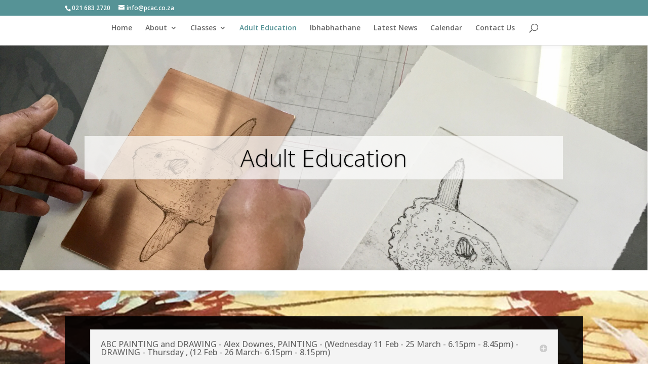

--- FILE ---
content_type: text/html; charset=UTF-8
request_url: https://www.pcac.co.za/adult-education/
body_size: 19016
content:
<!DOCTYPE html>
<html lang="en-ZA">
<head>
	<meta charset="UTF-8" />
<meta http-equiv="X-UA-Compatible" content="IE=edge">
	<link rel="pingback" href="https://www.pcac.co.za/xmlrpc.php" />

	<script type="text/javascript">
		document.documentElement.className = 'js';
	</script>

	<script>var et_site_url='https://www.pcac.co.za';var et_post_id='300';function et_core_page_resource_fallback(a,b){"undefined"===typeof b&&(b=a.sheet.cssRules&&0===a.sheet.cssRules.length);b&&(a.onerror=null,a.onload=null,a.href?a.href=et_site_url+"/?et_core_page_resource="+a.id+et_post_id:a.src&&(a.src=et_site_url+"/?et_core_page_resource="+a.id+et_post_id))}
</script><title>Adult Education | Peter Clarke Art Centre</title>
<meta name='robots' content='max-image-preview:large' />
<link rel='dns-prefetch' href='//fonts.googleapis.com' />
<link rel="alternate" type="application/rss+xml" title="Peter Clarke Art Centre &raquo; Feed" href="https://www.pcac.co.za/feed/" />
<link rel="alternate" type="application/rss+xml" title="Peter Clarke Art Centre &raquo; Comments Feed" href="https://www.pcac.co.za/comments/feed/" />
<script type="text/javascript">
/* <![CDATA[ */
window._wpemojiSettings = {"baseUrl":"https:\/\/s.w.org\/images\/core\/emoji\/14.0.0\/72x72\/","ext":".png","svgUrl":"https:\/\/s.w.org\/images\/core\/emoji\/14.0.0\/svg\/","svgExt":".svg","source":{"concatemoji":"https:\/\/www.pcac.co.za\/wp-includes\/js\/wp-emoji-release.min.js?ver=9f6a0c2db507ec12f5725e6e4c7e56f3"}};
/*! This file is auto-generated */
!function(i,n){var o,s,e;function c(e){try{var t={supportTests:e,timestamp:(new Date).valueOf()};sessionStorage.setItem(o,JSON.stringify(t))}catch(e){}}function p(e,t,n){e.clearRect(0,0,e.canvas.width,e.canvas.height),e.fillText(t,0,0);var t=new Uint32Array(e.getImageData(0,0,e.canvas.width,e.canvas.height).data),r=(e.clearRect(0,0,e.canvas.width,e.canvas.height),e.fillText(n,0,0),new Uint32Array(e.getImageData(0,0,e.canvas.width,e.canvas.height).data));return t.every(function(e,t){return e===r[t]})}function u(e,t,n){switch(t){case"flag":return n(e,"\ud83c\udff3\ufe0f\u200d\u26a7\ufe0f","\ud83c\udff3\ufe0f\u200b\u26a7\ufe0f")?!1:!n(e,"\ud83c\uddfa\ud83c\uddf3","\ud83c\uddfa\u200b\ud83c\uddf3")&&!n(e,"\ud83c\udff4\udb40\udc67\udb40\udc62\udb40\udc65\udb40\udc6e\udb40\udc67\udb40\udc7f","\ud83c\udff4\u200b\udb40\udc67\u200b\udb40\udc62\u200b\udb40\udc65\u200b\udb40\udc6e\u200b\udb40\udc67\u200b\udb40\udc7f");case"emoji":return!n(e,"\ud83e\udef1\ud83c\udffb\u200d\ud83e\udef2\ud83c\udfff","\ud83e\udef1\ud83c\udffb\u200b\ud83e\udef2\ud83c\udfff")}return!1}function f(e,t,n){var r="undefined"!=typeof WorkerGlobalScope&&self instanceof WorkerGlobalScope?new OffscreenCanvas(300,150):i.createElement("canvas"),a=r.getContext("2d",{willReadFrequently:!0}),o=(a.textBaseline="top",a.font="600 32px Arial",{});return e.forEach(function(e){o[e]=t(a,e,n)}),o}function t(e){var t=i.createElement("script");t.src=e,t.defer=!0,i.head.appendChild(t)}"undefined"!=typeof Promise&&(o="wpEmojiSettingsSupports",s=["flag","emoji"],n.supports={everything:!0,everythingExceptFlag:!0},e=new Promise(function(e){i.addEventListener("DOMContentLoaded",e,{once:!0})}),new Promise(function(t){var n=function(){try{var e=JSON.parse(sessionStorage.getItem(o));if("object"==typeof e&&"number"==typeof e.timestamp&&(new Date).valueOf()<e.timestamp+604800&&"object"==typeof e.supportTests)return e.supportTests}catch(e){}return null}();if(!n){if("undefined"!=typeof Worker&&"undefined"!=typeof OffscreenCanvas&&"undefined"!=typeof URL&&URL.createObjectURL&&"undefined"!=typeof Blob)try{var e="postMessage("+f.toString()+"("+[JSON.stringify(s),u.toString(),p.toString()].join(",")+"));",r=new Blob([e],{type:"text/javascript"}),a=new Worker(URL.createObjectURL(r),{name:"wpTestEmojiSupports"});return void(a.onmessage=function(e){c(n=e.data),a.terminate(),t(n)})}catch(e){}c(n=f(s,u,p))}t(n)}).then(function(e){for(var t in e)n.supports[t]=e[t],n.supports.everything=n.supports.everything&&n.supports[t],"flag"!==t&&(n.supports.everythingExceptFlag=n.supports.everythingExceptFlag&&n.supports[t]);n.supports.everythingExceptFlag=n.supports.everythingExceptFlag&&!n.supports.flag,n.DOMReady=!1,n.readyCallback=function(){n.DOMReady=!0}}).then(function(){return e}).then(function(){var e;n.supports.everything||(n.readyCallback(),(e=n.source||{}).concatemoji?t(e.concatemoji):e.wpemoji&&e.twemoji&&(t(e.twemoji),t(e.wpemoji)))}))}((window,document),window._wpemojiSettings);
/* ]]> */
</script>
<meta content="Divi v.4.0.7" name="generator"/><link rel='stylesheet' id='twb-open-sans-css' href='https://fonts.googleapis.com/css?family=Open+Sans%3A300%2C400%2C500%2C600%2C700%2C800&#038;display=swap&#038;ver=6.4.7' type='text/css' media='all' />
<link rel='stylesheet' id='twbbwg-global-css' href='https://www.pcac.co.za/wp-content/plugins/photo-gallery/booster/assets/css/global.css?ver=1.0.0' type='text/css' media='all' />
<style id='wp-emoji-styles-inline-css' type='text/css'>

	img.wp-smiley, img.emoji {
		display: inline !important;
		border: none !important;
		box-shadow: none !important;
		height: 1em !important;
		width: 1em !important;
		margin: 0 0.07em !important;
		vertical-align: -0.1em !important;
		background: none !important;
		padding: 0 !important;
	}
</style>
<link rel='stylesheet' id='contact-form-7-css' href='https://www.pcac.co.za/wp-content/plugins/contact-form-7/includes/css/styles.css?ver=5.9.8' type='text/css' media='all' />
<link rel='stylesheet' id='wtfdivi-user-css-css' href='https://www.pcac.co.za/wp-content/uploads/wtfdivi/wp_head.css?ver=1528966015' type='text/css' media='all' />
<link rel='stylesheet' id='cf7md_roboto-css' href='//fonts.googleapis.com/css?family=Roboto:400,500' type='text/css' media='all' />
<link rel='stylesheet' id='cf7-material-design-css' href='https://www.pcac.co.za/wp-content/plugins/material-design-for-contact-form-7-premium/public/../assets/css/cf7-material-design.css?ver=2.6.5' type='text/css' media='all' />
<style id='cf7-material-design-inline-css' type='text/css'>
#cf7md-form .mdc-text-field--focused:not(.mdc-text-field--disabled) .mdc-floating-label,
				#cf7md-form .mdc-text-field--focused:not(.mdc-text-field--disabled) .mdc-text-field__input::placeholder,
				#cf7md-form .mdc-select:not(.mdc-select--disabled) .mdc-select__native-control:focus ~ .mdc-floating-label,
				#cf7md-form .mdc-select:not(.mdc-select--disabled).mdc-select--focused .mdc-floating-label { color: #569296; }#cf7md-form .mdc-text-field .mdc-text-field__input { caret-color: #569296; }#cf7md-form .mdc-text-field--outlined:not(.mdc-text-field--disabled).mdc-text-field--focused .mdc-notched-outline__path,
				#cf7md-form .mdc-select--outlined:not(.mdc-select--disabled) .mdc-select__native-control:focus ~ .mdc-notched-outline .mdc-notched-outline__path { stroke: #569296; }#cf7md-form .mdc-text-field .mdc-line-ripple,
				#cf7md-form .mdc-select:not(.mdc-select--disabled) .mdc-select__native-control:focus ~ .mdc-line-ripple,
				#cf7md-form .mdc-checkbox .mdc-checkbox__native-control:enabled:checked ~ .mdc-checkbox__background,
				#cf7md-form .mdc-checkbox .mdc-checkbox__native-control:enabled:indeterminate ~ .mdc-checkbox__background,
				#cf7md-form .mdc-checkbox::before,
				#cf7md-form .mdc-checkbox::after,
				#cf7md-form .mdc-radio::before,
				#cf7md-form .mdc-radio::after,
				#cf7md-form .mdc-switch.mdc-switch--checked .mdc-switch__track,
				#cf7md-form .mdc-switch.mdc-switch--checked .mdc-switch__thumb,
				#cf7md-form .mdc-switch.mdc-switch--checked .mdc-switch__thumb-underlay::before,
				#cf7md-form .mdc-switch.mdc-switch--checked .mdc-switch__thumb-underlay::after,
				#cf7md-form .mdc-switch.mdc-switch--checked .mdc-switch__thumb,
				#cf7md-form .mdc-switch.mdc-switch--checked .mdc-switch__thumb-underlay::before,
				#cf7md-form .mdc-switch.mdc-switch--checked .mdc-switch__thumb-underlay::after,
				#cf7md-form .mdc-switch:not(.mdc-switch--checked) .mdc-switch__thumb-underlay::before,
				#cf7md-form .mdc-switch:not(.mdc-switch--checked) .mdc-switch__thumb-underlay::after { background-color: #569296; }#cf7md-form .mdc-text-field--textarea.mdc-text-field--focused:not(.mdc-text-field--disabled),
				#cf7md-form .mdc-text-field--textarea.mdc-text-field--focused:not(.mdc-text-field--disabled) .mdc-text-field__input:focus,
				#cf7md-form .mdc-checkbox .mdc-checkbox__native-control:enabled:checked ~ .mdc-checkbox__background,
				#cf7md-form .mdc-checkbox .mdc-checkbox__native-control:enabled:indeterminate ~ .mdc-checkbox__background,
				#cf7md-form .mdc-radio .mdc-radio__native-control:enabled:checked + .mdc-radio__background .mdc-radio__outer-circle,
				#cf7md-form .mdc-radio .mdc-radio__native-control:enabled + .mdc-radio__background .mdc-radio__inner-circle,
				#cf7md-form .mdc-switch.mdc-switch--checked .mdc-switch__track,
				#cf7md-form .mdc-switch.mdc-switch--checked .mdc-switch__thumb,
				#cf7md-form .mdc-switch.mdc-switch--checked .mdc-switch__thumb,
				#cf7md-form .mdc-text-field--outlined:not(.mdc-text-field--disabled).mdc-text-field--focused .mdc-notched-outline__leading,
				#cf7md-form .mdc-text-field--outlined:not(.mdc-text-field--disabled).mdc-text-field--focused .mdc-notched-outline__notch,
				#cf7md-form .mdc-text-field--outlined:not(.mdc-text-field--disabled).mdc-text-field--focused .mdc-notched-outline__trailing,
				#cf7md-form .mdc-select--outlined:not(.mdc-select--disabled).mdc-select--focused .mdc-notched-outline .mdc-notched-outline__leading,
				#cf7md-form .mdc-select--outlined:not(.mdc-select--disabled).mdc-select--focused .mdc-notched-outline .mdc-notched-outline__notch,
				#cf7md-form .mdc-select--outlined:not(.mdc-select--disabled).mdc-select--focused .mdc-notched-outline .mdc-notched-outline__trailing,
				#cf7md-form .mdc-text-field--textarea:not(.mdc-text-field--disabled).mdc-text-field--focused .mdc-notched-outline__leading,
				#cf7md-form .mdc-text-field--textarea:not(.mdc-text-field--disabled).mdc-text-field--focused .mdc-notched-outline__notch,
				#cf7md-form .mdc-text-field--textarea:not(.mdc-text-field--disabled).mdc-text-field--focused .mdc-notched-outline__trailing { border-color: #569296; }#cf7md-form.mdc-theme--dark .mdc-textfield--focused .mdc-textfield__label { color: #569296; }#cf7md-form.cf7md-theme--dark .mdc-text-field:not(.mdc-text-field--outlined):not(.mdc-text-field--textarea):not(.mdc-text-field--disabled) .mdc-line-ripple,
				#cf7md-form.cf7md-theme--dark .mdc-checkbox::before,
				#cf7md-form.cf7md-theme--dark .mdc-checkbox::after,
				#cf7md-form.cf7md-theme--dark .mdc-radio::before,
				#cf7md-form.cf7md-theme--dark .mdc-radio::after,
				#cf7md-form.cf7md-theme--dark .mdc-checkbox .mdc-checkbox__native-control:enabled:checked ~ .mdc-checkbox__background,
				#cf7md-form.cf7md-theme--dark .mdc-checkbox .mdc-checkbox__native-control:enabled:indeterminate ~ .mdc-checkbox__background,
				#cf7md-form.cf7md-theme--dark .mdc-switch.mdc-switch--checked .mdc-switch__track,
				#cf7md-form.cf7md-theme--dark .mdc-switch.mdc-switch--checked .mdc-switch__thumb,
				#cf7md-form.cf7md-theme--dark .mdc-switch.mdc-switch--checked .mdc-switch__thumb-underlay::before,
				#cf7md-form.cf7md-theme--dark .mdc-switch.mdc-switch--checked .mdc-switch__thumb-underlay::after,
				#cf7md-form.cf7md-theme--dark .mdc-switch.mdc-switch--checked .mdc-switch__thumb,
				#cf7md-form.cf7md-theme--dark .mdc-switch.mdc-switch--checked .mdc-switch__thumb-underlay::before,
				#cf7md-form.cf7md-theme--dark .mdc-switch.mdc-switch--checked .mdc-switch__thumb-underlay::after,
				#cf7md-form.cf7md-theme--dark .mdc-switch:not(.mdc-switch--checked) .mdc-switch__thumb-underlay::before,
				#cf7md-form.cf7md-theme--dark .mdc-switch:not(.mdc-switch--checked) .mdc-switch__thumb-underlay::after,
				#cf7md-form.cf7md-theme--dark .mdc-select:not(.mdc-select--outlined):not(.mdc-select--disabled).mdc-select--focused .mdc-line-ripple { background-color: #569296; }#cf7md-form.cf7md-theme--dark .mdc-text-field--textarea.mdc-text-field--focused:not(.mdc-text-field--disabled),
				#cf7md-form.cf7md-theme--dark .mdc-text-field--textarea.mdc-text-field--focused:not(.mdc-text-field--disabled) .mdc-text-field__input:focus,
				#cf7md-form.cf7md-theme--dark .mdc-checkbox .mdc-checkbox__native-control:enabled:checked ~ .mdc-checkbox__background,
				#cf7md-form.cf7md-theme--dark .mdc-checkbox .mdc-checkbox__native-control:enabled:indeterminate ~ .mdc-checkbox__background,
				#cf7md-form.cf7md-theme--dark .mdc-radio .mdc-radio__native-control:enabled:checked + .mdc-radio__background .mdc-radio__outer-circle,
				#cf7md-form.cf7md-theme--dark .mdc-radio .mdc-radio__native-control:enabled + .mdc-radio__background .mdc-radio__inner-circle,
				#cf7md-form.cf7md-theme--dark .mdc-switch.mdc-switch--checked .mdc-switch__track,
				#cf7md-form.cf7md-theme--dark .mdc-switch.mdc-switch--checked .mdc-switch__thumb,
				#cf7md-form.cf7md-theme--dark .mdc-switch.mdc-switch--checked .mdc-switch__thumb,
				#cf7md-form.cf7md-theme--dark .mdc-text-field--outlined:not(.mdc-text-field--disabled).mdc-text-field--focused .mdc-notched-outline__leading,
				#cf7md-form.cf7md-theme--dark .mdc-text-field--outlined:not(.mdc-text-field--disabled).mdc-text-field--focused .mdc-notched-outline__notch,
				#cf7md-form.cf7md-theme--dark .mdc-text-field--outlined:not(.mdc-text-field--disabled).mdc-text-field--focused .mdc-notched-outline__trailing,
				#cf7md-form.cf7md-theme--dark .mdc-select--outlined:not(.mdc-select--disabled).mdc-select--focused .mdc-notched-outline .mdc-notched-outline__leading,
				#cf7md-form.cf7md-theme--dark .mdc-select--outlined:not(.mdc-select--disabled).mdc-select--focused .mdc-notched-outline .mdc-notched-outline__notch,
				#cf7md-form.cf7md-theme--dark .mdc-select--outlined:not(.mdc-select--disabled).mdc-select--focused .mdc-notched-outline .mdc-notched-outline__trailing,
				#cf7md-form.cf7md-theme--dark .mdc-text-field--textarea:not(.mdc-text-field--disabled).mdc-text-field--focused .mdc-notched-outline__leading,
				#cf7md-form.cf7md-theme--dark .mdc-text-field--textarea:not(.mdc-text-field--disabled).mdc-text-field--focused .mdc-notched-outline__notch,
				#cf7md-form.cf7md-theme--dark .mdc-text-field--textarea:not(.mdc-text-field--disabled).mdc-text-field--focused .mdc-notched-outline__trailing { border-color: #569296; }#cf7md-form.cf7md-theme--dark .mdc-text-field--outlined:not(.mdc-text-field--disabled).mdc-text-field--focused .mdc-notched-outline__path,
				#cf7md-form.cf7md-theme--dark .mdc-select--outlined:not(.mdc-select--disabled) .mdc-select__native-control:focus ~ .mdc-notched-outline .mdc-notched-outline__path { stroke: #569296; }#cf7md-form .mdc-button--outlined:not(:disabled) { border-color: #569296; }#cf7md-form .mdc-button::before,
				#cf7md-form .mdc-button::after,
				#cf7md-form .mdc-button--raised:not(:disabled),
				#cf7md-form .mdc-button--unelevated:not(:disabled) { background-color: #569296; }#cf7md-form .mdc-button--outlined:not(:disabled) { color: #569296; }#cf7md-form .mdc-button--raised:not(:disabled):hover,
				#cf7md-form .mdc-button--unelevated:not(:disabled):hover { background-color: #3f9096; }#cf7md-form.cf7md-theme--dark .mdc-button--raised:not(:disabled),
				#cf7md-form.cf7md-theme--dark .mdc-button--unelevated:not(:disabled) { background-color: #3f9096; }#cf7md-form.cf7md-theme--dark .mdc-button--raised:not(:disabled):hover,
				#cf7md-form.cf7md-theme--dark .mdc-button--unelevated:not(:disabled):hover { background-color: #3f9096; }
</style>
<link rel='stylesheet' id='cf7md-material-icons-css' href='//fonts.googleapis.com/icon?family=Material+Icons' type='text/css' media='all' />
<link rel='stylesheet' id='bwg_fonts-css' href='https://www.pcac.co.za/wp-content/plugins/photo-gallery/css/bwg-fonts/fonts.css?ver=0.0.1' type='text/css' media='all' />
<link rel='stylesheet' id='sumoselect-css' href='https://www.pcac.co.za/wp-content/plugins/photo-gallery/css/sumoselect.min.css?ver=3.4.6' type='text/css' media='all' />
<link rel='stylesheet' id='mCustomScrollbar-css' href='https://www.pcac.co.za/wp-content/plugins/photo-gallery/css/jquery.mCustomScrollbar.min.css?ver=3.1.5' type='text/css' media='all' />
<link rel='stylesheet' id='bwg_frontend-css' href='https://www.pcac.co.za/wp-content/plugins/photo-gallery/css/styles.min.css?ver=1.8.30' type='text/css' media='all' />
<link rel='stylesheet' id='divi-fonts-css' href='https://fonts.googleapis.com/css?family=Open+Sans:300italic,400italic,600italic,700italic,800italic,400,300,600,700,800&#038;subset=latin,latin-ext' type='text/css' media='all' />
<link rel='stylesheet' id='divi-style-css' href='https://www.pcac.co.za/wp-content/themes/Divi/style.css?ver=4.0.7' type='text/css' media='all' />
<link rel='stylesheet' id='4divi-masonry-gallery-styles-css' href='https://www.pcac.co.za/wp-content/plugins/4divi-masonry-gallery/styles/style.min.css?ver=1.0.0' type='text/css' media='all' />
<link rel='stylesheet' id='tablepress-default-css' href='https://www.pcac.co.za/wp-content/plugins/tablepress/css/build/default.css?ver=2.4.4' type='text/css' media='all' />
<link rel='stylesheet' id='tablepress-responsive-tables-css' href='https://www.pcac.co.za/wp-content/plugins/tablepress-responsive-tables/css/tablepress-responsive.min.css?ver=1.8' type='text/css' media='all' />
<link rel='stylesheet' id='dashicons-css' href='https://www.pcac.co.za/wp-includes/css/dashicons.min.css?ver=9f6a0c2db507ec12f5725e6e4c7e56f3' type='text/css' media='all' />
<script type="text/javascript" id="jquery-core-js-extra">
/* <![CDATA[ */
var pp = {"ajax_url":"https:\/\/www.pcac.co.za\/wp-admin\/admin-ajax.php"};
/* ]]> */
</script>
<script type="text/javascript" src="https://www.pcac.co.za/wp-includes/js/jquery/jquery.min.js?ver=3.7.1" id="jquery-core-js"></script>
<script type="text/javascript" src="https://www.pcac.co.za/wp-includes/js/jquery/jquery-migrate.min.js?ver=3.4.1" id="jquery-migrate-js"></script>
<script type="text/javascript" src="https://www.pcac.co.za/wp-content/plugins/photo-gallery/booster/assets/js/circle-progress.js?ver=1.2.2" id="twbbwg-circle-js"></script>
<script type="text/javascript" id="twbbwg-global-js-extra">
/* <![CDATA[ */
var twb = {"nonce":"d644ae8c89","ajax_url":"https:\/\/www.pcac.co.za\/wp-admin\/admin-ajax.php","plugin_url":"https:\/\/www.pcac.co.za\/wp-content\/plugins\/photo-gallery\/booster","href":"https:\/\/www.pcac.co.za\/wp-admin\/admin.php?page=twbbwg_photo-gallery"};
var twb = {"nonce":"d644ae8c89","ajax_url":"https:\/\/www.pcac.co.za\/wp-admin\/admin-ajax.php","plugin_url":"https:\/\/www.pcac.co.za\/wp-content\/plugins\/photo-gallery\/booster","href":"https:\/\/www.pcac.co.za\/wp-admin\/admin.php?page=twbbwg_photo-gallery"};
/* ]]> */
</script>
<script type="text/javascript" src="https://www.pcac.co.za/wp-content/plugins/photo-gallery/booster/assets/js/global.js?ver=1.0.0" id="twbbwg-global-js"></script>
<script type="text/javascript" src="https://www.pcac.co.za/wp-content/plugins/4divi-masonry-gallery/scripts/imagesloaded.pkgd.min.js?ver=1" id="images_loaded-js"></script>
<script type="text/javascript" src="https://www.pcac.co.za/wp-content/plugins/4divi-masonry-gallery/scripts/packery.pkgd.min.js?ver=1" id="packery-js"></script>
<script type="text/javascript" src="https://www.pcac.co.za/wp-content/plugins/photo-gallery/js/jquery.sumoselect.min.js?ver=3.4.6" id="sumoselect-js"></script>
<script type="text/javascript" src="https://www.pcac.co.za/wp-content/plugins/photo-gallery/js/tocca.min.js?ver=2.0.9" id="bwg_mobile-js"></script>
<script type="text/javascript" src="https://www.pcac.co.za/wp-content/plugins/photo-gallery/js/jquery.mCustomScrollbar.concat.min.js?ver=3.1.5" id="mCustomScrollbar-js"></script>
<script type="text/javascript" src="https://www.pcac.co.za/wp-content/plugins/photo-gallery/js/jquery.fullscreen.min.js?ver=0.6.0" id="jquery-fullscreen-js"></script>
<script type="text/javascript" id="bwg_frontend-js-extra">
/* <![CDATA[ */
var bwg_objectsL10n = {"bwg_field_required":"field is required.","bwg_mail_validation":"This is not a valid email address.","bwg_search_result":"There are no images matching your search.","bwg_select_tag":"Select Tag","bwg_order_by":"Order By","bwg_search":"Search","bwg_show_ecommerce":"Show Ecommerce","bwg_hide_ecommerce":"Hide Ecommerce","bwg_show_comments":"Show Comments","bwg_hide_comments":"Hide Comments","bwg_restore":"Restore","bwg_maximize":"Maximize","bwg_fullscreen":"Fullscreen","bwg_exit_fullscreen":"Exit Fullscreen","bwg_search_tag":"SEARCH...","bwg_tag_no_match":"No tags found","bwg_all_tags_selected":"All tags selected","bwg_tags_selected":"tags selected","play":"Play","pause":"Pause","is_pro":"","bwg_play":"Play","bwg_pause":"Pause","bwg_hide_info":"Hide info","bwg_show_info":"Show info","bwg_hide_rating":"Hide rating","bwg_show_rating":"Show rating","ok":"Ok","cancel":"Cancel","select_all":"Select all","lazy_load":"0","lazy_loader":"https:\/\/www.pcac.co.za\/wp-content\/plugins\/photo-gallery\/images\/ajax_loader.png","front_ajax":"0","bwg_tag_see_all":"see all tags","bwg_tag_see_less":"see less tags"};
/* ]]> */
</script>
<script type="text/javascript" src="https://www.pcac.co.za/wp-content/plugins/photo-gallery/js/scripts.min.js?ver=1.8.30" id="bwg_frontend-js"></script>
<script type="text/javascript" id="et-core-api-spam-recaptcha-js-extra">
/* <![CDATA[ */
var et_core_api_spam_recaptcha = {"site_key":"","page_action":{"action":"adulteducation"}};
var et_core_api_spam_recaptcha = {"site_key":"","page_action":{"action":"adulteducation"}};
/* ]]> */
</script>
<script type="text/javascript" src="https://www.pcac.co.za/wp-content/themes/Divi/core/admin/js/recaptcha.js?ver=9f6a0c2db507ec12f5725e6e4c7e56f3" id="et-core-api-spam-recaptcha-js"></script>
<link rel="https://api.w.org/" href="https://www.pcac.co.za/wp-json/" /><link rel="alternate" type="application/json" href="https://www.pcac.co.za/wp-json/wp/v2/pages/300" /><link rel="EditURI" type="application/rsd+xml" title="RSD" href="https://www.pcac.co.za/xmlrpc.php?rsd" />
<link rel="canonical" href="https://www.pcac.co.za/adult-education/" />
<link rel="alternate" type="application/json+oembed" href="https://www.pcac.co.za/wp-json/oembed/1.0/embed?url=https%3A%2F%2Fwww.pcac.co.za%2Fadult-education%2F" />
<link rel="alternate" type="text/xml+oembed" href="https://www.pcac.co.za/wp-json/oembed/1.0/embed?url=https%3A%2F%2Fwww.pcac.co.za%2Fadult-education%2F&#038;format=xml" />
	<script data-name="dbdb-head-js">
	 
	</script>
<style>
.db_title, .db_tagline { 
    margin-right: 30px;
    margin-top: 0px;
    line-height: 1em;
}
.db_title_and_tagline {
    display: flex;
    align-items: flex-start;
}
.db_tagline_below_title_on .db_title_and_tagline {
    flex-direction: column;
}
.db_tagline_below_title_on .db_tagline {
    margin-top: 8px;
}
.db_title_and_tagline_valign_middle .db_title_and_tagline {
    align-items: center;
}
.db_title_and_tagline_valign_bottom .db_title_and_tagline {
    align-items: flex-end;
}
.db_title_and_tagline_below_logo_on .db_title_and_tagline {
    position: absolute;
    bottom: 0px;
    left: 0px;
    transform: translateY(100%);
}
</style>
    <style>
/* Display the team member icons */
.db_pb_team_member_website_icon:before{content:"\e0e3";}
.db_pb_team_member_email_icon:before{content:"\e010";}
.db_pb_team_member_instagram_icon:before{content:"\e09a";}

/* Fix email icon hidden by Email Address Encoder plugin */
ul.et_pb_member_social_links li > span { 
	display: inline-block !important; 
}
</style>
<style>
@media only screen and (min-width: 981px) {
    .et_pb_module.db_inline_form .et_pb_newsletter_fields > p { 
        flex: auto !important;
    }
    .et_pb_module.db_inline_form .et_pb_newsletter_fields p.et_pb_newsletter_field {
        margin-right: 2%; 
    }
}
</style>
<meta name="viewport" content="width=device-width, initial-scale=1.0, maximum-scale=1.0, user-scalable=0" /><meta name="generator" content="Elementor 3.24.7; features: additional_custom_breakpoints; settings: css_print_method-external, google_font-enabled, font_display-auto">
			<style>
				.e-con.e-parent:nth-of-type(n+4):not(.e-lazyloaded):not(.e-no-lazyload),
				.e-con.e-parent:nth-of-type(n+4):not(.e-lazyloaded):not(.e-no-lazyload) * {
					background-image: none !important;
				}
				@media screen and (max-height: 1024px) {
					.e-con.e-parent:nth-of-type(n+3):not(.e-lazyloaded):not(.e-no-lazyload),
					.e-con.e-parent:nth-of-type(n+3):not(.e-lazyloaded):not(.e-no-lazyload) * {
						background-image: none !important;
					}
				}
				@media screen and (max-height: 640px) {
					.e-con.e-parent:nth-of-type(n+2):not(.e-lazyloaded):not(.e-no-lazyload),
					.e-con.e-parent:nth-of-type(n+2):not(.e-lazyloaded):not(.e-no-lazyload) * {
						background-image: none !important;
					}
				}
			</style>
			<link rel="icon" href="https://www.pcac.co.za/wp-content/uploads/2017/11/cropped-peter-clark-lgo-with-words-32x32.jpg" sizes="32x32" />
<link rel="icon" href="https://www.pcac.co.za/wp-content/uploads/2017/11/cropped-peter-clark-lgo-with-words-192x192.jpg" sizes="192x192" />
<link rel="apple-touch-icon" href="https://www.pcac.co.za/wp-content/uploads/2017/11/cropped-peter-clark-lgo-with-words-180x180.jpg" />
<meta name="msapplication-TileImage" content="https://www.pcac.co.za/wp-content/uploads/2017/11/cropped-peter-clark-lgo-with-words-270x270.jpg" />
<link rel="stylesheet" id="et-divi-customizer-global-cached-inline-styles" href="https://www.pcac.co.za/wp-content/et-cache/global/et-divi-customizer-global-17695004228771.min.css" onerror="et_core_page_resource_fallback(this, true)" onload="et_core_page_resource_fallback(this)" /></head>
<body data-rsssl=1 class="page-template-default page page-id-300 dbdb_divi_2_4_up desktop et_pb_button_helper_class et_fixed_nav et_show_nav et_hide_primary_logo et_hide_fixed_logo et_secondary_nav_enabled et_primary_nav_dropdown_animation_fade et_secondary_nav_dropdown_animation_fade et_header_style_centered et_pb_footer_columns4 et_cover_background et_pb_gutter et_pb_gutters3 et_pb_pagebuilder_layout et_smooth_scroll et_no_sidebar et_divi_theme et-db et_minified_js et_minified_css elementor-default elementor-kit-12048">
	<div id="page-container">

					<div id="top-header">
			<div class="container clearfix">

			
				<div id="et-info">
									<span id="et-info-phone">021 683 2720</span>
				
									<a href="mailto:info@pcac.co.za"><span id="et-info-email">info@pcac.co.za</span></a>
				
								</div> <!-- #et-info -->

			
				<div id="et-secondary-menu">
								</div> <!-- #et-secondary-menu -->

			</div> <!-- .container -->
		</div> <!-- #top-header -->
		
	
			<header id="main-header" data-height-onload="66">
			<div class="container clearfix et_menu_container">
							<div class="logo_container">
					<span class="logo_helper"></span>
					<a href="https://www.pcac.co.za/">
						<img src="https://www.pcac.co.za/wp-content/uploads/2017/11/peter-clark-lgo-with-words.jpg" alt="Peter Clarke Art Centre" id="logo" data-height-percentage="54" />
					</a>
				</div>
							<div id="et-top-navigation" data-height="66" data-fixed-height="40">
											<nav id="top-menu-nav">
						<ul id="top-menu" class="nav"><li id="menu-item-45" class="menu-item menu-item-type-post_type menu-item-object-page menu-item-home menu-item-45"><a href="https://www.pcac.co.za/">Home</a></li>
<li id="menu-item-191" class="menu-item menu-item-type-custom menu-item-object-custom menu-item-has-children menu-item-191"><a href="#">About</a>
<ul class="sub-menu">
	<li id="menu-item-148" class="menu-item menu-item-type-post_type menu-item-object-page menu-item-148"><a href="https://www.pcac.co.za/history/">The School</a></li>
	<li id="menu-item-111" class="menu-item menu-item-type-post_type menu-item-object-page menu-item-111"><a href="https://www.pcac.co.za/peter-clarke-2/">Peter Clarke</a></li>
</ul>
</li>
<li id="menu-item-226" class="menu-item menu-item-type-custom menu-item-object-custom menu-item-has-children menu-item-226"><a href="#">Classes</a>
<ul class="sub-menu">
	<li id="menu-item-6375" class="menu-item menu-item-type-post_type menu-item-object-page menu-item-6375"><a href="https://www.pcac.co.za/applications/">Applications</a></li>
	<li id="menu-item-199" class="menu-item menu-item-type-post_type menu-item-object-page menu-item-199"><a href="https://www.pcac.co.za/morning-teaching-programme/">Morning Teaching Programme</a></li>
	<li id="menu-item-228" class="menu-item menu-item-type-post_type menu-item-object-page menu-item-228"><a href="https://www.pcac.co.za/afternoon-teaching-programme/">Afternoon Teaching Programme</a></li>
	<li id="menu-item-11913" class="menu-item menu-item-type-post_type menu-item-object-page menu-item-11913"><a href="https://www.pcac.co.za/after-hours/">Extra Murals</a></li>
</ul>
</li>
<li id="menu-item-301" class="menu-item menu-item-type-post_type menu-item-object-page current-menu-item page_item page-item-300 current_page_item menu-item-301"><a href="https://www.pcac.co.za/adult-education/" aria-current="page">Adult Education</a></li>
<li id="menu-item-5598" class="menu-item menu-item-type-post_type menu-item-object-page menu-item-5598"><a href="https://www.pcac.co.za/ibhabhathane/">Ibhabhathane</a></li>
<li id="menu-item-5698" class="menu-item menu-item-type-post_type menu-item-object-page menu-item-5698"><a href="https://www.pcac.co.za/latest-news/">Latest News</a></li>
<li id="menu-item-5697" class="menu-item menu-item-type-post_type menu-item-object-page menu-item-5697"><a href="https://www.pcac.co.za/calendar/">Calendar</a></li>
<li id="menu-item-5733" class="menu-item menu-item-type-post_type menu-item-object-page menu-item-5733"><a href="https://www.pcac.co.za/contact-us-2/">Contact Us</a></li>
</ul>						</nav>
					
					
					
										<div id="et_top_search">
						<span id="et_search_icon"></span>
					</div>
					
					<div id="et_mobile_nav_menu">
				<div class="mobile_nav closed">
					<span class="select_page">Select Page</span>
					<span class="mobile_menu_bar mobile_menu_bar_toggle"></span>
				</div>
			</div>				</div> <!-- #et-top-navigation -->
			</div> <!-- .container -->
			<div class="et_search_outer">
				<div class="container et_search_form_container">
					<form role="search" method="get" class="et-search-form" action="https://www.pcac.co.za/">
					<input type="search" class="et-search-field" placeholder="Search &hellip;" value="" name="s" title="Search for:" />					</form>
					<span class="et_close_search_field"></span>
				</div>
			</div>
		</header> <!-- #main-header -->
			<div id="et-main-area">
	
<div id="main-content">


			
				<article id="post-300" class="post-300 page type-page status-publish hentry">

				
					<div class="entry-content">
					<div id="et-boc" class="et-boc">
			
		<div class="et-l et-l--post">
			<div class="et_builder_inner_content et_pb_gutters3">
		<div class="et_pb_section et_pb_section_0 et_pb_fullwidth_section et_section_regular">
				
				
				
				
					<div class="et_pb_module et_pb_fullwidth_slider_0 et_pb_slider et_pb_slider_no_arrows et_pb_slider_no_pagination et_pb_slider_parallax">
				<div class="et_pb_slides">
					<div class="et_pb_slide et_pb_slide_0 et_pb_section_parallax et_pb_bg_layout_dark et_pb_media_alignment_center et-pb-active-slide"  data-slide-id="et_pb_slide_0">
				<span class="et_parallax_bg_wrap"><span
						class="et_parallax_bg et_pb_parallax_css"
						style="background-image: url(https://www.pcac.co.za/wp-content/uploads/FullSizeRender-1.jpg);"
					></span></span>
				
				<div class="et_pb_container clearfix">
					<div class="et_pb_slider_container_inner">
						
						<div class="et_pb_slide_description">
							<h2 class="et_pb_slide_title">Adult Education</h2>
							
						</div> <!-- .et_pb_slide_description -->
					</div>
				</div> <!-- .et_pb_container -->
				
			</div> <!-- .et_pb_slide -->
			
				</div> <!-- .et_pb_slides -->
				
			</div> <!-- .et_pb_slider -->
			
				
				
			</div> <!-- .et_pb_section --><div id="overview" class="et_pb_section et_pb_section_1 et_pb_with_background et_section_regular">
				
				
				
				
					<div class="et_pb_row et_pb_row_0">
				<div class="et_pb_column et_pb_column_4_4 et_pb_column_0  et_pb_css_mix_blend_mode_passthrough et-last-child">
				
				
				<div class="et_pb_module et_pb_accordion et_pb_accordion_0">
				
				
				<div class="et_pb_toggle et_pb_module et_pb_accordion_item et_pb_accordion_item_0  et_pb_toggle_open">
				
				
				<h5 class="et_pb_toggle_title">ABC PAINTING and DRAWING - Alex Downes, PAINTING - (Wednesday  11 Feb - 25 March  - 6.15pm - 8.45pm) - DRAWING - Thursday , (12 Feb - 26 March-  6.15pm - 8.15pm)</h5>
				<div class="et_pb_toggle_content clearfix">
					<div class="adn ads" data-message-id="#msg-f:1810336653072473445" data-legacy-message-id="191f9b982a411d65">
<div class="gs">
<div class="">
<div id=":np" class="ii gt" jslog="20277; u014N:xr6bB; 1:WyIjdGhyZWFkLWY6MTgxMDMzNjY1MzA3MjQ3MzQ0NSJd; 4:WyIjbXNnLWY6MTgxMDMzNjY1MzA3MjQ3MzQ0NSIsbnVsbCxudWxsLG51bGwsbnVsbCxudWxsLG51bGwsbnVsbCxudWxsLG51bGwsbnVsbCxudWxsLG51bGwsbnVsbCxudWxsLG51bGwsbnVsbCxudWxsLG51bGwsbnVsbCxudWxsLG51bGwsbnVsbCxudWxsLDBd">
<div id=":nq" class="a3s aiL ">
<div class="gmail_quote">
<blockquote class="gmail_quote">
<div lang="EN-ZA" link="blue" vlink="purple">
<div>
<div>
<div>
<blockquote>
<div dir="auto">
<div dir="auto">
<blockquote>
<div dir="auto">
<div>
<div>
<div>
<div>
<div dir="auto">
<div>
<div>
<div>
<div>
<div dir="auto">
<div dir="auto">
<blockquote>
<div dir="auto">
<div dir="auto">
<blockquote>
<div dir="auto">
<div dir="auto">
<div dir="auto">
<p dir="auto"><strong>ABC PAINTING &amp; ABC DRAWING      (Absolute Beginners Class)</strong></p>
<p dir="auto"><strong>GIFT VOUCHERS AVAILABLE…</strong></p>
<p dir="auto"><span>Suitable for beginners and ongoing artists at Peter Clarke Art Centre (previously known as Frank Joubert) &#8211; Vredenhof Cul-de-sac, off Keurboom Road, Newlands 7708 </span></p>
<p dir="auto"><span>LEARN A NEW SKILL OR BRUSH UP YOUR ARTISTIC FLAIR IN A RELAXING ATMOSPHERE WHILE LISTENING TO MUSIC &amp; ENJOYING A GLASS OF WINE</span></p>
<p>*VERY RELAXING &#8220;ME&#8221; TIME*</p>
<p>&nbsp;</p>
<p dir="auto"><strong>PAINTING &#8211; R1600 for 7 sessions of 2.5 hours each -starting </strong></p>
<p dir="auto">Wednesday  11 Feb &#8211; 25 March</p>
<p>6.15pm &#8211; 8.45pm</p>
<p dir="auto"><strong>DRAWING R1500 for 7 sessions of 2 hours each &#8211; starting </strong></p>
<p dir="auto"><span>THURSDAY  12 Feb &#8211; 26 March</span></p>
<p>6.15pm &#8211; 8.15pm</p>
<p dir="auto"><strong>BOOKING ESSENTIAL as there is always a waiting list</strong></p>
<p dir="auto"><strong>You may make up any classes that you are unable to attend during the following term</strong></p>
<p dir="auto"><span> </span></p>
<p dir="auto"><strong>ABC PAINTING (Adult Beginners Class) ACRYLICS ( techniques can be applied to oils)</strong></p>
<p dir="auto"><span>YOU WILL WORK ON 3 PAINTINGS ~ LANDSCAPE, PORTRAIT &amp; STILL LIFE</span></p>
<p dir="auto">REQUIREMENTS:</p>
<p dir="auto"><span>Polystyrene food trays for mixing paint. </span></p>
<p dir="auto"><span>2B pencil</span></p>
<p dir="auto"><span>Tubes of acrylic paint ( not Reeves) ~ deep rose, red, mid-yellow, ultramarine, burnt sienna, burnt umber, yellow ochre, orange, leaf green, Payne&#8217;s grey &amp; white &amp; and any other colours that you may wish to add.</span></p>
<p dir="auto">Student acrylics are fine to start with and not too expensive. </p>
<p dir="auto"><span>(Avoid buying a box of small ones as they will be used up in no time)</span></p>
<p dir="auto"><span>No 5 &amp; No 10 &amp; No 18 flat brushes </span></p>
<p dir="auto"><span>No 6 &amp; No 10 Acrylic soft pointed brush </span></p>
<p>Wine glass or refreshment glass </p>
<p dir="auto"><span>1 x Canvas ( first session 600x400mm &amp; after that you may buy 2 more in the size of your choice) 3 in total</span></p>
<p dir="auto"><span>First session: 2 x photocopies of Van Gogh landscapes showing <wbr />background, mid ground &amp; foreground (mountains, fields, trees)</span></p>
<p dir="auto"><span>WEDNESDAY EVENINGS 18.15 -20.45 / 7 sessions (17.5 HOURS)</span></p>
<p dir="auto">          ~~~~~~~~~~~~~~~~~~~~</p>
<p><strong>A B C DRAWING (Adult Beginners Class) </strong></p>
<p dir="auto"><span>YOU WILL COMPLETE A NEW PROJECT EACH WEEK.</span></p>
<p dir="auto"><span>Line, shape, texture and colour can be expressed in a variety of ways</span></p>
<p dir="auto"><span>*Line drawing, contour &amp; negative shapes</span></p>
<p dir="auto"><span>*3 D shapes and shading techniques </span></p>
<p dir="auto"><span>* Pencil, crayon &amp; oil pastel techniques </span></p>
<p dir="auto"><span>* Life drawing, portrait still life, landscape &amp; perspective will be taught </span></p>
<p dir="auto"><strong>INITIAL REQUIREMENTS:</strong></p>
<p dir="auto"><span>Wine glass or refreshment glass. </span></p>
<p dir="auto"><span>PENCILS &#8211; HB B 2B 4B 6B 8B PUTTY RUBBER &amp; A3 DRAWING PAD *</span></p>
<p dir="auto"><span></span><span>LATER REQUIREMENTS: </span></p>
<p dir="auto"><span>Water colour pencil crayons &amp;</span></p>
<p>Oil pastels </p>
<p dir="auto"><strong>THURSDAY EVENINGS 18.15 to 20.15 / 7 sessions (14 HOURS )</strong></p>
<p dir="auto"><span>BANK ACCOUNT DETAILS:</span></p>
<p dir="auto"><span>A.D.DOWNES</span></p>
<p dir="auto"><span>NEDBANK </span></p>
<p dir="auto"><span>CURRENT ACCOUNT</span></p>
<p dir="auto"><span>BRANCH NO. 198765</span></p>
<p dir="auto"><span>ACC. NO. 1676 011684</span></p>
<p>&nbsp;</p>
<p><strong>Please do not hesitate to contact me should you require any further information.</strong></p>
<p dir="auto"><strong>Alex :072 242 0266</strong></p>
<p><strong><a href="mailto:ant.alex.downes@gmail.com" target="_blank" rel="noopener">ant.alex.downes@gmail.com</a></strong></p>
</div>
</div>
</div>
</blockquote>
</div>
</div>
</blockquote>
</div>
</div>
</div>
</div>
</div>
</div>
</div>
</div>
</div>
</div>
</div>
</div>
</blockquote>
</div>
</div>
</blockquote>
</div>
</div>
</div>
</div>
</blockquote>
</div>
</div>
</div>
</div>
</div>
</div>
				</div> <!-- .et_pb_toggle_content -->
			</div> <!-- .et_pb_toggle --><div class="et_pb_toggle et_pb_module et_pb_accordion_item et_pb_accordion_item_1  et_pb_toggle_close">
				
				
				<h5 class="et_pb_toggle_title">Weekly Drawing classes- Wednesday evenings 18:00 – 21:00 starting September -  Michael Tietz-Geldenhuys</h5>
				<div class="et_pb_toggle_content clearfix">
					<p><strong>Weekly Drawing classes- Michael Tietz-Geldenhuys</strong></p>
<p>These classes are ideal for both beginners and individuals looking to expand their drawing skills.<br />Participants will explore classical and contemporary drawing techniques, with a focus on<br />observational and responsive drawing.</p>
<p>Key areas of learning include developing expressive drawing styles, modelling form through value<br />scale, and understanding light and shadow. Subjects and topics covered include portraiture still life<br />master copies, exploratory and experimental drawing.</p>
<p>Participants will experiment with various drawing materials and exercises, encouraging a consistent<br />daily practice. This approach will help foster creativity, enhance mindfulness, and remain present in<br />the artistic process while developing drawing skills, visual perception and a personal style.</p>
<p><strong>Tuition: R400 per lesson (3 hours) excludes materials</strong></p>
<p><strong>Venue:  PETER CLARKE ART CENTRE (previously known as Frank Joubert) – Vredenhof Cul-de-sac,</strong><br /><strong>off Keurboom Road, Newlands 7708 </strong></p>
<p>Dates and Times: <strong>Wednesday evenings 18:00 – 21:00 starting September</strong><br />Booking essential</p>
<p>For more information or to reserve your spot, please contact Michael via WhatsApp or email.<br />WhatsApp: 0733026571<br />Email: mikhailtietz6@gmail.com</p>
				</div> <!-- .et_pb_toggle_content -->
			</div> <!-- .et_pb_toggle --><div class="et_pb_toggle et_pb_module et_pb_accordion_item et_pb_accordion_item_2  et_pb_toggle_close">
				
				
				<h5 class="et_pb_toggle_title">Adult Morning Water colour lessons -(Mondays Term 1: 2, 9, 16, 23 February 2026; 2, 9, 16, 23 March 2026 Term 2: 13, 20 April 2026; 4, 11, 18, 25 May 2026; 1, 8 June 2026)-- INGE SEMPLE</h5>
				<div class="et_pb_toggle_content clearfix">
					<p><strong>INGE SEMPLE’S WATERCOLOUR MORNING CLASSES</strong></p>
<p>Watercolour is an exquisite, extremely portable and addictive art medium which has fast gained popularity<br />worldwide in studio and en plein air.<br />Join Inge Semple for an 8-week or 16-week exploration of watercolour techniques and fun ways of creating<br />both detailed and loose paintings in a varied programme.<br />A thorough grounding in the critical timing, tone, composition, brushwork, colour theory, and sketches vs</p>
<p>finished painting will be covered with comprehensive exercises including wet-on-wet, wet-on-dry, and dry-<br />brush techniques with a variety of subject matter, mostly working from life. Some basic pencil drawing</p>
<p>exercises are included.</p>
<p><strong>TIME: MONDAY MORNINGS: 9h30-12h30, Fish Bowl Classroom, Peter Clarke Art Centre.</strong><br /><strong>DATES: Government School terms are adhered to due to use of Peter Clarke Art Centre.</strong></p>
<p><strong>Term 1: 2, 9, 16, 23 February 2026; 2, 9, 16, 23 March 2026</strong><br /><strong>Term 2: 13, 20 April 2026; 4, 11, 18, 25 May 2026; 1, 8 June 2026</strong></p>
<p>Regret no catch-up classes offered unless Inge misses a class (This would be on a mutually arranged morning<br />for the entire class).<br />Morning students are encouraged to come at 9.00 am onwards by prior arrangement before morning class<br />with catch up or current class queries and extra requests for help. Many have found this regular pre-class slot<br />very helpful.<br />The morning class starts officially at 9.30am sharp.<br /><strong>VENUE: Peter Clarke Art Centre, Vredenhof Close, off Keurboom Road, Newlands. Parking at the field at the</strong><br /><strong>bottom of the hill and entry through the pedestrian gate.</strong></p>
<p><strong>Term 1:</strong><br />R3600 for 8 lessons, non-refundable, payable up-front soonest, or by 15 December 2025 latest, to book your<br />space in the class. Cost includes tuition, tea/coffee and a snack and excludes materials.<br /><strong>Term 2:</strong><br />R3600 for 8 lessons, non-refundable, payable up front soonest, or by 15 February 2026 latest, to book your<br />space in the class. Cost includes tuition, tea/coffee and a snack and excludes materials.</p>
<p><strong>If you would like to attend both terms 1 and 2 2026:</strong><br /><strong>DISCOUNT COST: R6880 If both terms are requested and payment is made up front by 15 December 2025.</strong><br /><strong>If termly payment is made, R3600 per term- first term by 15 December 2025, second term by 15 February</strong><br /><strong>2025.</strong></p>
<p><strong>NUMBERS PER CLASS and LEVELS: Maximum 8-10 students only per class.</strong></p>
<p><strong>All levels- beginner, intermediate and advanced welcome.</strong></p>
<p>INGE SEMPLE is a professional fine artist and 5th generation teacher with a BA Fine Art HDE degree from<br />Stellenbosch University, who has taught art to people aged 1-90 years old. She has been mentored and taught<br />by Carlo Russo, a modern American realist still-life master, from 2020-24. Her preferred mediums are<br />watercolour and oils. She ran her own art school from 1986-2023, and has subsequently co-founded<br />Cornerstone Art Atelier, a recently formed classical realist atelier grounded in the 21st century for adults and<br />teens that facilitates ad hoc classes and workshops across the Western Cape, teaching drawing, painting and<br />sculpture from life.</p>
<p><strong>For bookings, contact Inge at: ingesempleart@gmail.com</strong></p>
				</div> <!-- .et_pb_toggle_content -->
			</div> <!-- .et_pb_toggle --><div class="et_pb_toggle et_pb_module et_pb_accordion_item et_pb_accordion_item_3  et_pb_toggle_close">
				
				
				<h5 class="et_pb_toggle_title">Adult Evening Water colour lessons Wednesday evenings (Term 1: 4, 11, 18, 25 February 2026, 4, 11, 18, 25 March 2026   Term 2: 15, 22, 29 April 2026, 6, 13, 20, 27 May 2026, 3 June 2026) INGE SEMPLE</h5>
				<div class="et_pb_toggle_content clearfix">
					<p><strong>INGE SEMPLE’S WATERCOLOUR EVENING CLASSES:</strong></p>
<p>Watercolour is an exquisite, extremely portable and addictive art medium which has fast gained popularity<br />worldwide in studio and en plein air.<br />Join Inge Semple for an 8-week or 16-week exploration of watercolour techniques and fun ways of creating<br />both detailed and loose paintings in a varied programme.<br />A thorough grounding in the critical timing, tone, composition, brushwork, colour theory, and sketches vs</p>
<p>finished painting will be covered with comprehensive exercises including wet-on-wet, wet-on-dry, and dry-<br />brush techniques with a variety of subject matter, mostly working from life. Some basic pencil drawing</p>
<p>exercises are included.</p>
<p><strong>TIME: WEDNESDAY EVENINGS: 18h00-21h00, Yellow Door Classroom, Peter Clarke Art Centre.</strong><br /><strong>DATES: Government School terms are adhered to due to use of Peter Clarke Art Centre.</strong></p>
<p><strong>Term 1:</strong> 4, 11, 18, 25 February 2026, 4, 11, 18, 25 March 2026</p>
<p><strong>Term 2:</strong> 15, 22, 29 April 2026, 6, 13, 20, 27 May 2026, 3 June 2026</p>
<p>Regret no catch-up classes offered unless Inge misses a class (this would be on a mutually arranged evening for<br />the entire class.)<br />Evening students are encouraged to come at 5.30 pm onwards by prior arrangement before evening class with<br />catch up or current class queries and extra requests for help. Many have found this regular pre-class slot very<br />helpful.<br />The evening class starts officially at 6.00 pm sharp.<br />VENUE: Peter Clarke Art Centre, Vredenhof Close, off Keurboom Road, Newlands. Parking inside the large staff<br />gate.</p>
<p><strong>Term 1:</strong><br />R3600 for 8 lessons, non-refundable, payable up front soonest, or by 15 December 2025 latest, to book your<br />space in the class. Cost includes tuition, tea/coffee and a snack and excludes materials.<br /><strong>Term 2:</strong><br />R3600 for 8 lessons, non-refundable, payable up front soonest, or by 15 February 2026 latest, to book your<br />space in the class. Cost includes tuition, tea/coffee and a snack and excludes materials.</p>
<p><strong>If you would like to attend both terms 1 and 2 2026:</strong><br /><strong>DISCOUNT COST: R6880 If both terms are requested and payment is made up front by 15 December 2025.</strong><br /><strong>If termly payment is made, R3600 per term- first term by 15 December 2025, second term by 15 February</strong><br /><strong>2025.</strong></p>
<p><strong>NUMBERS PER CLASS and LEVELS: Maximum 8-10 students only per class.</strong></p>
<p><strong>All levels &#8211; beginner, intermediate and advanced welcome.</strong></p>
<p>INGE SEMPLE is a professional fine artist and 5th generation teacher with a BA Fine Art HDE degree from<br />Stellenbosch University, who has taught art to people aged 1-90 years old. She has been mentored and taught<br />by Carlo Russo, a modern American realist still-life master, from 2020-24. Her preferred mediums are<br />watercolour and oils. She ran her own art school from 1986-2023, and has subsequently co-founded<br />Cornerstone Art Atelier, a recently formed classical realist atelier grounded in the 21st century for adults and<br />teens that facilitates ad hoc classes and workshops across the Western Cape, teaching drawing, painting and<br />sculpture from life.<br /><strong></strong></p>
<p><strong>For bookings, contact Inge at: ingesempleart@gmail.com</strong></p>
				</div> <!-- .et_pb_toggle_content -->
			</div> <!-- .et_pb_toggle --><div class="et_pb_toggle et_pb_module et_pb_accordion_item et_pb_accordion_item_4  et_pb_toggle_close">
				
				
				<h5 class="et_pb_toggle_title">Botanical Drawing &amp; Art Beginners Class (Term 1 Saturday 7, 14, 21, 28 February; 7, 14 March; 11, 18 April and 9 May 2026)- ELNA LUBBE</h5>
				<div class="et_pb_toggle_content clearfix">
					<p><strong>Botanical Drawing &amp; Art (Beginners Class) 2026 Term 1- ELNA LUBBE</strong></p>
<p><strong>Part 1. BEGINNERS BOTANICAL DRAWING &#8211; GRAPHITE PENCIL</strong><br />Learn the art of detailed botanical drawing. Plants, flowers and nature is the inspiration for practising<br />drawing skills and shading techniques.<br />This introductory course will prepare you to work on your own after completion, or you can<br />choose to continue with the intermediate course.<br />Classes will be suitable for anyone who loves nature and would like to create<br />botanical art in a peaceful environment.<br />Students will be encouraged to work in the style that becomes their own and to create<br />vibrant, realistic drawings.</p>
<p><strong>Requirements:</strong><br />• Pencils: h, hb, 3b, 4b, 6b and sharpener.<br />• 1 X A4 Sketch pad, smooth paper or individual sheets as we progress.<br />• 1 X Eraser and 1x kneadable eraser.<br />• All botanical specimens will be supplied throughout the course.</p>
<p><strong>Part 2. BEGINNERS BOTANICAL DRAWING &#8211; COLOUR PENCIL</strong><br />This is an extension of your graphite drawing into colour pencil techniques, by careful<br />observation and the practice of colour pencil drawing skills and shading techniques. Layering and mark<br />making techniques will be practised.<br />Students will be encouraged to work in the style that becomes their own and to create<br />vibrant, realistic drawings in colour.<br />Requirements:<br />• All plant specimens will be supplied throughout the course.<br />• A set of Coloured Pencils, any set of starting with 18 or 24 and more (if you have) and a sharpener.<br />• 1 X A3 Sketch pad, smooth paper or individual sheets as we progress.<br />• 1 X Eraser and 1x kneadable eraser.</p>
<p><strong>Part 3. Botanical Drawing &amp; WATER COLOUR</strong><br />You will learn to do detailed botanical drawing from plants and flowers created by careful<br />observation and the practice of WATER COLOUR skills.<br />Some exercises will be more spontaneous in application. This introductory course will<br />prepare you to work on your own after completion.<br />Students will be encouraged to work in their own style.<br />Requirements:<br />• Most plant specimens will be supplied throughout the course.<br />• Pencils in h and hb, sharpener and kneadable eraser.<br />• Water colour brush shape and sizes: round, 0, 2, 6 and 9 round painting brush with a<br />pointed tip and a cheap synthetic mixing brush.<br />• Water colours: Cotmans watercolour tubes, Lemon Yellow, Permanent Rose, Intense<br />blue (phthalo blue) and Sap green, or Cadmium yellow, Cadmium red and<br />Ultramarine blue and Sap green. if you have good quality watercolours of your own,<br />bring those.<br />• 1 X Paint well or a porcelain mixing tray +- 8 -10 wells for colour mixing.<br />1 X A3 multi-media sketch pad (or water colour pad, Hot pressed, smooth, 350gsm)<br />or individual sheets as we progress.<br />When: Saturday 7, 14, 21, 28 February; 7, 14 March; 11, 18 April and 9 May = 9 classes<br />Time: 9:15 -11:45</p>
<p><strong>Contact details, Elna Lubbe</strong><br /><strong>Cell 0827842678</strong><br /><strong>E-mail: Lubbemagdalena@gmail.com</strong><br /><strong>Total Cost: R2730, payable at the start of Part 1</strong></p>
				</div> <!-- .et_pb_toggle_content -->
			</div> <!-- .et_pb_toggle --><div class="et_pb_toggle et_pb_module et_pb_accordion_item et_pb_accordion_item_5  et_pb_toggle_close">
				
				
				<h5 class="et_pb_toggle_title">Basics in Oil Painting -  ELIZABETH PEARSON</h5>
				<div class="et_pb_toggle_content clearfix">
					<p><strong>OIL PAINTING BASICS ELIZABETH</strong><br /> <strong>PEARSON</strong></p>
<p><strong>MONDAY or TUESDAY MORNING CLASSES 2025</strong></p>
<p>Learn the basics of oil painting – from how to mix your colours, tonal<br /> values, composition and perspective. Knowing the basics allows you<br /> to free up for the actual exciting process of painting in this<br /> wonderful, flexible medium.</p>
<p>Classes are on-going throughout the year. Studio is based in<br /> Kenilworth area.</p>
<p>PRICE: R700 a month payable monthly in advance.</p>
<p>The cost applies whether you attend class or not or<br /> whether there are 4 or 5 weeks in the month</p>
<p>TIME: 9.30 – 12.30</p>
<p>REQUIREMENTS: A4 Sketch book, 2B and 4B pencils, putty rubber.<br /> Basic colours of Cadmium red, Ultramarine blue, Cadmium yellow,<br /> Burnt Umber, Burnt Sienna, Ivory Black and Titanium white.<br /> Recommended brands are Zellen, Maimeri Classico, Daler Rowney,<br /> Winsor &amp;amp; Newton. Basic brush sizes 4, 8 and 12. Canvas boards, 2-<br /> ply toilet paper, old towel and apron. Only genuine turps to be used.</p>
<p>Bookings and Enquiries:<br /> Elizabeth Pearson &#8211; 021 671 8941 / 082 658 5533<br /> email: lizp@iafrica.com</p>
				</div> <!-- .et_pb_toggle_content -->
			</div> <!-- .et_pb_toggle --><div class="et_pb_toggle et_pb_module et_pb_accordion_item et_pb_accordion_item_6  et_pb_toggle_close">
				
				
				<h5 class="et_pb_toggle_title">Classes in Oil Painting -  DEON LIEBENBERG- 2026 (22 January – 12 March -  Thursdays 6:30pm – 8:30pm)</h5>
				<div class="et_pb_toggle_content clearfix">
					<p><strong>CLASSES IN OIL PAINTING</strong><br /><strong>Deon Liebenberg</strong></p>
<p><strong>Individual tuition in a spacious classroom.</strong><br /><strong>Beginners to advanced.</strong></p>
<p>Thorough grounding in oil painting technique, colour theory, basic drawing skills, tonal modelling,<br />composition, expression, abstraction, and the use of subject-matter and concepts.<br />Students are encouraged to develop their own style and vision – one that is a true expression of their<br />experience and perception of the world they live in. To this end the course is tailored and adapted to the<br />individual requirements of each student.</p>
<p><strong>Days &amp; times: Evening classes: Thursdays 6:30pm – 8:30pm</strong></p>
<p><strong>Sessions: 8</strong></p>
<p><strong>Dates: 22 January – 12 March 2026</strong></p>
<p><strong>Cost: R1800</strong></p>
<p><strong>Enquiries &amp; Booking: Deon Liebenberg</strong><br /><strong>082 7260 722</strong><br /><strong>deon.liebenberg125@gmail.com</strong></p>
<p>Deon Liebenberg has lectured in colour, painting, drawing, life drawing and related fine art subjects at<br />the Cape Peninsula University of Technology from 1984 to 2016. He has also done short spells as a<br />visiting lecturer at Stellenbosch University’s Department of Fine Art.<br />He is also active as a research fellow at Stellenbosch University, regularly publishing articles in<br />academic journals, both local and international, on art history and theory, architecture, and on myth.<br />He has a PhD in Visual Arts from Stellenbosch University and a BA Fine Art from UCT.<br />He has had a number of solo exhibitions of his paintings, as well as taking part in group exhibitions.<br />His work can be viewed on Instagram at deon.paint</p>
				</div> <!-- .et_pb_toggle_content -->
			</div> <!-- .et_pb_toggle --><div class="et_pb_toggle et_pb_module et_pb_accordion_item et_pb_accordion_item_7  et_pb_toggle_close">
				
				
				<h5 class="et_pb_toggle_title">Oil Painting Class - ANNE FOALE</h5>
				<div class="et_pb_toggle_content clearfix">
					<p><strong>OIL PAINTING CLASS                                                                                ANNE FOALE</strong></p>
<p><b><i>“There is an energy in the creative process that can uplift, unify and give an experience of wholeness</i></b><b>&#8221; </b></p>
<p><span style="font-weight: 400;">Whether you are a beginner, an artist who has lagged on the same creative plateau for years or simply deserve the space and time to paint, you will be most welcome to join my oil painting workshops. The course includes the study of line, form, pattern, composition and perspective together with sound oil painting technique and the theory of colour.</span></p>
<p><b>I will advise you on which canvas, paint and brushes to purchase. </b></p>
<p><span style="font-weight: 400;">THURSDAYS:</span> <span style="font-weight: 400;">19h00 – 21h00</span></p>
<p><span style="font-weight: 400;">DATES: <span>19 January to 9 March 2023 ie 8 sessions</span></span></p>
<p><span style="font-weight: 400;">SESSIONS:</span> <span style="font-weight: 400;">8</span></p>
<p><span style="font-weight: 400;">PRICE:</span> R1300.00</p>
<p><span style="font-weight: 400;">Bookings and Enquiries:  </span></p>
<p><span style="font-weight: 400;">Anne Foale – sms: 076 374 4255 / email: </span><a href="mailto:annefoaleprice@gmail.com"><span style="font-weight: 400;">annefoaleprice@gmail.com</span></a><span style="font-weight: 400;"> </span></p>
				</div> <!-- .et_pb_toggle_content -->
			</div> <!-- .et_pb_toggle --><div class="et_pb_toggle et_pb_module et_pb_accordion_item et_pb_accordion_item_8  et_pb_toggle_close">
				
				
				<h5 class="et_pb_toggle_title">Pre-school, Primary teachers &amp; Mothers, art enrichment course - MAVIS FOALE</h5>
				<div class="et_pb_toggle_content clearfix">
					<p><strong>PRE SCHOOL, PRIMARY TEACHERS &amp; MOTHERS ART ENRICHMENT COURSE                                                                                                                                                                                                                                                                                                                                           MAVIS FOALE</strong></p>
<p><span style="font-weight: 400;">Teachers and mothers have a tremendous responsibility to establish a positive learning environment in which creativity and individuality thrive.</span></p>
<p><span style="font-weight: 400;">This art programme will inspire enthusiastic and dedicated teaching with exciting lessons, many different media and techniques.</span></p>
<p><span style="font-weight: 400;">Through slides on the development stages of Child Art, the theory of colour and practical application, participants will be challenged to nurture the seeds of creativity in their schools and homes and grow as artists themselves. </span></p>
<p><span style="font-weight: 400;">The six evenings include gauche, tempera paint, watercolour, clay, drawings in pencil and charcoal, mono printing, oil pastel and collage sessions. </span></p>
<p><span style="font-weight: 400;">TUESDAY:</span> <span style="font-weight: 400;">19h00 – 21h00   </span></p>
<p><span style="font-weight: 400;">DATES:</span> <span style="font-weight: 400;">2022 TBC</span> <span style="font-weight: 400;">      </span></p>
<p><span style="font-weight: 400;">SESSIONS:            </span> <span style="font-weight: 400;">6</span></p>
<p><span style="font-weight: 400;">PRICE:                  </span> <span style="font-weight: 400;">TBC</span></p>
<p><span style="font-weight: 400;">Enquiries and bookings:</span> <span style="font-weight: 400;">Mavis 021 689 3819 </span><a href="mailto:emfoale@gmail.com"><span style="font-weight: 400;">emfoale@gmail.com</span></a></p>
				</div> <!-- .et_pb_toggle_content -->
			</div> <!-- .et_pb_toggle --><div class="et_pb_toggle et_pb_module et_pb_accordion_item et_pb_accordion_item_9  et_pb_toggle_close">
				
				
				<h5 class="et_pb_toggle_title">Wellness Group - DEBBIE BUB</h5>
				<div class="et_pb_toggle_content clearfix">
					<p><strong>WELLNESS GROUP                                   DEBBIE BUB</strong></p>
<ul>
<li style="font-weight: 400;"><span style="font-weight: 400;">Do you spend most of your time sitting at home because you are feeling down and have low energy?</span></li>
<li style="font-weight: 400;"><span style="font-weight: 400;">Do you often feel anxious and isolate yourself from other people?</span></li>
<li style="font-weight: 400;"><span style="font-weight: 400;">Have you stopped doing the activities that you used to enjoy and are struggling in your life roles?</span></li>
<li style="font-weight: 400;"><span style="font-weight: 400;">Are you wanting to expand and enrich your experience of yourself and your life?</span><span style="font-weight: 400;"></span></li>
<li><span style="font-weight: 400;">Come and join a weekly therapeutic group that offers opportunities to create, engage, socialise and share.</span><span style="font-weight: 400;"></span></li>
<li><span style="font-weight: 400;"></span></li>
<li><strong>DAYS AND TIMES:  <span style="font-size: 14px;">Thursdays 10h00 – 12h00</span></strong></li>
<li><strong>DATES:        Weekly in 2024</strong></li>
<li><strong>PRICE: </strong><span style="font-weight: 400;"><strong>          R350</strong> per lesson</span><span style="font-weight: 400;">Sessions are facilitated by a registered occupational therapist.  Fees can be claimed from your medical aid.</span><span style="font-weight: 400;"></span></li>
</ul>
<p><span style="font-weight: 400;"></span></p>
<ul>
<li><span style="font-weight: 400;">Enquiries and bookings:</span> <span style="font-weight: 400;">          </span><span style="font-weight: 400;">Debbie Bub: 079 239 3134</span> <span style="font-weight: 400;">debbiebub@gmail.com</span><span style="font-weight: 400;">Do you spend most of your time sitting at home because you are feeling down and have low energy?</span><span style="font-weight: 400;">Do you often feel anxious and isolate yourself from other people</span></li>
</ul>
				</div> <!-- .et_pb_toggle_content -->
			</div> <!-- .et_pb_toggle -->
			</div> <!-- .et_pb_accordion --><div class="et_pb_module et_pb_text et_pb_text_0  et_pb_text_align_left et_pb_bg_layout_dark">
				
				
				<div class="et_pb_text_inner"><h2>Our Adult Education programme is run by teachers and facilitators independent of the Peter Clarke Art Centre.</h2>
<p>The teachers/facilitators rent the rooms from the Art Centre and we accept their application to run courses from this venue, provided that the courses fit into a broad Arts category.</p>
<p>Some courses are experimental because we like to give new teachers/facilitators a chance to add variety to our courses.</p>
<h3>Please note the following applies to participants in this programme:</h3>
<ul>
<li>All black and white photocopies are R1.50 per page (A4)</li>
<li>Your course teacher/facilitator is responsible for providing refreshments during courses.</li>
<li>Please do not use the tea/coffee belonging to PCAC.</li>
<li>Please do not use equipment like paper, paints, brushes, scissors, etc. in the classrooms, as these are used by our children and come off the PCAC budget.</li>
<li>We unfortunately do not have storage facilities for work in progress.</li>
<li>Please recycle all paper and card, but other rubbish is to be thrown into a normal bin.</li>
<li>PLEASE LEAVE THE CLASSROOM AS YOU FOUND IT.</li>
</ul>
<p>We hope you will benefit from the courses offered by our Adult Education programmes.</p>
<p>Please view the workshops available and contact the course organiser to secure your place.</p></div>
			</div> <!-- .et_pb_text -->
			</div> <!-- .et_pb_column -->
				
				
			</div> <!-- .et_pb_row -->
				
				
			</div> <!-- .et_pb_section --><div id="overview" class="et_pb_section et_pb_section_2 et_pb_with_background et_section_regular">
				
				
				
				
					<div class="et_pb_row et_pb_row_1">
				<div class="et_pb_column et_pb_column_4_4 et_pb_column_1  et_pb_css_mix_blend_mode_passthrough et-last-child et_pb_column_empty">
				
				
				
			</div> <!-- .et_pb_column -->
				
				
			</div> <!-- .et_pb_row -->
				
				
			</div> <!-- .et_pb_section -->		</div><!-- .et_builder_inner_content -->
	</div><!-- .et-l -->
	
			
		</div><!-- #et-boc -->
							</div> <!-- .entry-content -->

				
				</article> <!-- .et_pb_post -->

			

</div> <!-- #main-content -->


	<span class="et_pb_scroll_top et-pb-icon"></span>


			<footer id="main-footer">
				

		
				<div id="footer-bottom">
					<div class="container clearfix">
				<ul class="et-social-icons">

	<li class="et-social-icon et-social-facebook">
		<a href="https://www.facebook.com/PeterClarkeArtCentre/" class="icon">
			<span>Facebook</span>
		</a>
	</li>

</ul><div id="footer-info">Copyright Peter Clarke Art Centre © 2018 | All Rights Reserved | <a href="mailto:info@pcac.co.za">info@pcac.co.za | 021 683 2720</a>
</div>					</div>	<!-- .container -->
				</div>
			</footer> <!-- #main-footer -->
		</div> <!-- #et-main-area -->


	</div> <!-- #page-container -->

	
			<script type='text/javascript'>
				const lazyloadRunObserver = () => {
					const lazyloadBackgrounds = document.querySelectorAll( `.e-con.e-parent:not(.e-lazyloaded)` );
					const lazyloadBackgroundObserver = new IntersectionObserver( ( entries ) => {
						entries.forEach( ( entry ) => {
							if ( entry.isIntersecting ) {
								let lazyloadBackground = entry.target;
								if( lazyloadBackground ) {
									lazyloadBackground.classList.add( 'e-lazyloaded' );
								}
								lazyloadBackgroundObserver.unobserve( entry.target );
							}
						});
					}, { rootMargin: '200px 0px 200px 0px' } );
					lazyloadBackgrounds.forEach( ( lazyloadBackground ) => {
						lazyloadBackgroundObserver.observe( lazyloadBackground );
					} );
				};
				const events = [
					'DOMContentLoaded',
					'elementor/lazyload/observe',
				];
				events.forEach( ( event ) => {
					document.addEventListener( event, lazyloadRunObserver );
				} );
			</script>
			<!-- Global site tag (gtag.js) - Google Analytics -->
<script async src="https://www.googletagmanager.com/gtag/js?id=UA-113397715-1"></script>
<script>
  window.dataLayer = window.dataLayer || [];
  function gtag(){dataLayer.push(arguments);}
  gtag('js', new Date());

  gtag('config', 'UA-113397715-1');
</script>
<script type="text/javascript" src="https://www.pcac.co.za/wp-content/plugins/4divi-masonry-gallery/scripts/isotope.pkgd.min.js?ver=1" id="isotope-js"></script>
<script type="text/javascript" src="https://www.pcac.co.za/wp-includes/js/dist/vendor/wp-polyfill-inert.min.js?ver=3.1.2" id="wp-polyfill-inert-js"></script>
<script type="text/javascript" src="https://www.pcac.co.za/wp-includes/js/dist/vendor/regenerator-runtime.min.js?ver=0.14.0" id="regenerator-runtime-js"></script>
<script type="text/javascript" src="https://www.pcac.co.za/wp-includes/js/dist/vendor/wp-polyfill.min.js?ver=3.15.0" id="wp-polyfill-js"></script>
<script type="text/javascript" src="https://www.pcac.co.za/wp-includes/js/dist/hooks.min.js?ver=c6aec9a8d4e5a5d543a1" id="wp-hooks-js"></script>
<script type="text/javascript" src="https://www.pcac.co.za/wp-includes/js/dist/i18n.min.js?ver=7701b0c3857f914212ef" id="wp-i18n-js"></script>
<script type="text/javascript" id="wp-i18n-js-after">
/* <![CDATA[ */
wp.i18n.setLocaleData( { 'text direction\u0004ltr': [ 'ltr' ] } );
/* ]]> */
</script>
<script type="text/javascript" src="https://www.pcac.co.za/wp-content/plugins/contact-form-7/includes/swv/js/index.js?ver=5.9.8" id="swv-js"></script>
<script type="text/javascript" id="contact-form-7-js-extra">
/* <![CDATA[ */
var wpcf7 = {"api":{"root":"https:\/\/www.pcac.co.za\/wp-json\/","namespace":"contact-form-7\/v1"},"cached":"1"};
/* ]]> */
</script>
<script type="text/javascript" src="https://www.pcac.co.za/wp-content/plugins/contact-form-7/includes/js/index.js?ver=5.9.8" id="contact-form-7-js"></script>
<script type="text/javascript" src="https://www.pcac.co.za/wp-content/plugins/material-design-for-contact-form-7-premium/public/../assets/js/lib/autosize.min.js?ver=1.0" id="autosize-js"></script>
<script type="text/javascript" src="https://www.pcac.co.za/wp-content/plugins/material-design-for-contact-form-7-premium/public/../assets/js/cf7-material-design-bundle.js?ver=2.6.5" id="cf7-material-design-js"></script>
<script type="text/javascript" id="divi-custom-script-js-extra">
/* <![CDATA[ */
var DIVI = {"item_count":"%d Item","items_count":"%d Items"};
var et_shortcodes_strings = {"previous":"Previous","next":"Next"};
var et_pb_custom = {"ajaxurl":"https:\/\/www.pcac.co.za\/wp-admin\/admin-ajax.php","images_uri":"https:\/\/www.pcac.co.za\/wp-content\/themes\/Divi\/images","builder_images_uri":"https:\/\/www.pcac.co.za\/wp-content\/themes\/Divi\/includes\/builder\/images","et_frontend_nonce":"be642a9302","subscription_failed":"Please, check the fields below to make sure you entered the correct information.","et_ab_log_nonce":"74b21e2463","fill_message":"Please, fill in the following fields:","contact_error_message":"Please, fix the following errors:","invalid":"Invalid email","captcha":"Captcha","prev":"Prev","previous":"Previous","next":"Next","wrong_captcha":"You entered the wrong number in captcha.","ignore_waypoints":"no","is_divi_theme_used":"1","widget_search_selector":".widget_search","ab_tests":[],"is_ab_testing_active":"","page_id":"300","unique_test_id":"","ab_bounce_rate":"5","is_cache_plugin_active":"no","is_shortcode_tracking":"","tinymce_uri":""}; var et_frontend_scripts = {"builderCssContainerPrefix":"#et-boc","builderCssLayoutPrefix":"#et-boc .et-l"};
var et_pb_box_shadow_elements = [".et_pb_fullwidth_slider_0",".et_pb_fullwidth_slider_0",".et_pb_fullwidth_slider_0"];
/* ]]> */
</script>
<script type="text/javascript" src="https://www.pcac.co.za/wp-content/themes/Divi/js/custom.min.js?ver=4.0.7" id="divi-custom-script-js"></script>
<script type="text/javascript" src="https://www.pcac.co.za/wp-content/plugins/4divi-masonry-gallery/scripts/frontend-bundle.min.js?ver=1.0.0" id="4divi-masonry-gallery-frontend-bundle-js"></script>
<script type="text/javascript" src="https://www.pcac.co.za/wp-content/themes/Divi/core/admin/js/common.js?ver=4.0.7" id="et-core-common-js"></script>
<script type="text/javascript" src="https://www.google.com/recaptcha/api.js?render=6LcPBVkaAAAAAEztsx_Cpz9os3ulcNieebjxDR5n&amp;ver=3.0" id="google-recaptcha-js"></script>
<script type="text/javascript" id="wpcf7-recaptcha-js-extra">
/* <![CDATA[ */
var wpcf7_recaptcha = {"sitekey":"6LcPBVkaAAAAAEztsx_Cpz9os3ulcNieebjxDR5n","actions":{"homepage":"homepage","contactform":"contactform"}};
/* ]]> */
</script>
<script type="text/javascript" src="https://www.pcac.co.za/wp-content/plugins/contact-form-7/modules/recaptcha/index.js?ver=5.9.8" id="wpcf7-recaptcha-js"></script>
<script type="text/javascript" src="https://www.pcac.co.za/wp-content/uploads/wtfdivi/wp_footer.js?ver=1528966015" id="wtfdivi-user-js-js"></script>
<style id="et-builder-module-design-300-cached-inline-styles">.et_pb_section_0.et_pb_section{padding-top:0px;padding-right:1px;padding-bottom:0px;padding-left:0px}.et_pb_slide_0{background-color:#ffffff}.et_pb_fullwidth_slider_0>.box-shadow-overlay,.et_pb_fullwidth_slider_0.et-box-shadow-no-overlay{box-shadow:inset 0px 0px 10px 0px rgba(0,0,0,0.1)}.et_pb_fullwidth_slider_0.et_pb_slider .et_pb_slide_description .et_pb_slide_title{background-color:rgba(255,255,255,0.7);padding:20px}div.et_pb_section.et_pb_section_1{background-image:url(https://www.pcac.co.za/wp-content/uploads/2018/02/peter-clarke-art-centre-banner3.jpg)!important}.et_pb_section_1.et_pb_section{margin-top:40px;background-color:#d19132!important}.et_pb_row_0{background-color:rgba(0,0,0,0.9)}.et_pb_row_0.et_pb_row{padding-right:50px!important;padding-left:50px!important;padding-right:50px;padding-left:50px}.et_pb_text_0.et_pb_text{color:#ffffff!important}.et_pb_text_0 h1{color:#ffffff!important}.et_pb_text_0{padding-top:30px!important;padding-bottom:30px!important}div.et_pb_section.et_pb_section_2{background-image:url(https://www.pcac.co.za/wp-content/uploads/2018/02/peter-clarke-art-centre-banner3.jpg)!important}.et_pb_section_2.et_pb_section{margin-top:40px;background-color:#d19132!important}.et_pb_row_1{background-color:rgba(0,0,0,0.9)}.et_pb_row_1.et_pb_row{padding-right:50px!important;padding-left:50px!important;padding-right:50px;padding-left:50px}.et_pb_slider .et_pb_slide_0.et_pb_slide .et_pb_slide_description .et_pb_slide_title{color:#000000!important}.et_pb_slider.et_pb_module .et_pb_slide_0.et_pb_slide .et_pb_slide_description .et_pb_slide_content{color:#000000!important}.et_pb_slider .et_pb_slide_0{background-color:#ffffff}</style>    <script type="text/javascript">
        jQuery(document).ready(function ($) {

            for (let i = 0; i < document.forms.length; ++i) {
                let form = document.forms[i];
				if ($(form).attr("method") != "get") { $(form).append('<input type="hidden" name="itzbL-R_m" value="YpUqrl@fe[7KZhn*" />'); }
if ($(form).attr("method") != "get") { $(form).append('<input type="hidden" name="HoZfKwk" value="yLzaj8cHKp5DNG" />'); }
if ($(form).attr("method") != "get") { $(form).append('<input type="hidden" name="bZkRJ-vXgGlBUyu" value="DqQkpdSi1uvbU" />'); }
if ($(form).attr("method") != "get") { $(form).append('<input type="hidden" name="SbwzRdqsMOj" value="tTi0I6xrB" />'); }
            }

            $(document).on('submit', 'form', function () {
				if ($(this).attr("method") != "get") { $(this).append('<input type="hidden" name="itzbL-R_m" value="YpUqrl@fe[7KZhn*" />'); }
if ($(this).attr("method") != "get") { $(this).append('<input type="hidden" name="HoZfKwk" value="yLzaj8cHKp5DNG" />'); }
if ($(this).attr("method") != "get") { $(this).append('<input type="hidden" name="bZkRJ-vXgGlBUyu" value="DqQkpdSi1uvbU" />'); }
if ($(this).attr("method") != "get") { $(this).append('<input type="hidden" name="SbwzRdqsMOj" value="tTi0I6xrB" />'); }
                return true;
            });

            jQuery.ajaxSetup({
                beforeSend: function (e, data) {

                    if (data.type !== 'POST') return;

                    if (typeof data.data === 'object' && data.data !== null) {
						data.data.append("itzbL-R_m", "YpUqrl@fe[7KZhn*");
data.data.append("HoZfKwk", "yLzaj8cHKp5DNG");
data.data.append("bZkRJ-vXgGlBUyu", "DqQkpdSi1uvbU");
data.data.append("SbwzRdqsMOj", "tTi0I6xrB");
                    }
                    else {
                        data.data = data.data + '&itzbL-R_m=YpUqrl@fe[7KZhn*&HoZfKwk=yLzaj8cHKp5DNG&bZkRJ-vXgGlBUyu=DqQkpdSi1uvbU&SbwzRdqsMOj=tTi0I6xrB';
                    }
                }
            });

        });
    </script>
	</body>
</html>


<!-- Page cached by LiteSpeed Cache 6.5.2 on 2026-01-29 05:59:33 -->

--- FILE ---
content_type: text/html; charset=utf-8
request_url: https://www.google.com/recaptcha/api2/anchor?ar=1&k=6LcPBVkaAAAAAEztsx_Cpz9os3ulcNieebjxDR5n&co=aHR0cHM6Ly93d3cucGNhYy5jby56YTo0NDM.&hl=en&v=N67nZn4AqZkNcbeMu4prBgzg&size=invisible&anchor-ms=20000&execute-ms=30000&cb=atowksngwfqq
body_size: 48880
content:
<!DOCTYPE HTML><html dir="ltr" lang="en"><head><meta http-equiv="Content-Type" content="text/html; charset=UTF-8">
<meta http-equiv="X-UA-Compatible" content="IE=edge">
<title>reCAPTCHA</title>
<style type="text/css">
/* cyrillic-ext */
@font-face {
  font-family: 'Roboto';
  font-style: normal;
  font-weight: 400;
  font-stretch: 100%;
  src: url(//fonts.gstatic.com/s/roboto/v48/KFO7CnqEu92Fr1ME7kSn66aGLdTylUAMa3GUBHMdazTgWw.woff2) format('woff2');
  unicode-range: U+0460-052F, U+1C80-1C8A, U+20B4, U+2DE0-2DFF, U+A640-A69F, U+FE2E-FE2F;
}
/* cyrillic */
@font-face {
  font-family: 'Roboto';
  font-style: normal;
  font-weight: 400;
  font-stretch: 100%;
  src: url(//fonts.gstatic.com/s/roboto/v48/KFO7CnqEu92Fr1ME7kSn66aGLdTylUAMa3iUBHMdazTgWw.woff2) format('woff2');
  unicode-range: U+0301, U+0400-045F, U+0490-0491, U+04B0-04B1, U+2116;
}
/* greek-ext */
@font-face {
  font-family: 'Roboto';
  font-style: normal;
  font-weight: 400;
  font-stretch: 100%;
  src: url(//fonts.gstatic.com/s/roboto/v48/KFO7CnqEu92Fr1ME7kSn66aGLdTylUAMa3CUBHMdazTgWw.woff2) format('woff2');
  unicode-range: U+1F00-1FFF;
}
/* greek */
@font-face {
  font-family: 'Roboto';
  font-style: normal;
  font-weight: 400;
  font-stretch: 100%;
  src: url(//fonts.gstatic.com/s/roboto/v48/KFO7CnqEu92Fr1ME7kSn66aGLdTylUAMa3-UBHMdazTgWw.woff2) format('woff2');
  unicode-range: U+0370-0377, U+037A-037F, U+0384-038A, U+038C, U+038E-03A1, U+03A3-03FF;
}
/* math */
@font-face {
  font-family: 'Roboto';
  font-style: normal;
  font-weight: 400;
  font-stretch: 100%;
  src: url(//fonts.gstatic.com/s/roboto/v48/KFO7CnqEu92Fr1ME7kSn66aGLdTylUAMawCUBHMdazTgWw.woff2) format('woff2');
  unicode-range: U+0302-0303, U+0305, U+0307-0308, U+0310, U+0312, U+0315, U+031A, U+0326-0327, U+032C, U+032F-0330, U+0332-0333, U+0338, U+033A, U+0346, U+034D, U+0391-03A1, U+03A3-03A9, U+03B1-03C9, U+03D1, U+03D5-03D6, U+03F0-03F1, U+03F4-03F5, U+2016-2017, U+2034-2038, U+203C, U+2040, U+2043, U+2047, U+2050, U+2057, U+205F, U+2070-2071, U+2074-208E, U+2090-209C, U+20D0-20DC, U+20E1, U+20E5-20EF, U+2100-2112, U+2114-2115, U+2117-2121, U+2123-214F, U+2190, U+2192, U+2194-21AE, U+21B0-21E5, U+21F1-21F2, U+21F4-2211, U+2213-2214, U+2216-22FF, U+2308-230B, U+2310, U+2319, U+231C-2321, U+2336-237A, U+237C, U+2395, U+239B-23B7, U+23D0, U+23DC-23E1, U+2474-2475, U+25AF, U+25B3, U+25B7, U+25BD, U+25C1, U+25CA, U+25CC, U+25FB, U+266D-266F, U+27C0-27FF, U+2900-2AFF, U+2B0E-2B11, U+2B30-2B4C, U+2BFE, U+3030, U+FF5B, U+FF5D, U+1D400-1D7FF, U+1EE00-1EEFF;
}
/* symbols */
@font-face {
  font-family: 'Roboto';
  font-style: normal;
  font-weight: 400;
  font-stretch: 100%;
  src: url(//fonts.gstatic.com/s/roboto/v48/KFO7CnqEu92Fr1ME7kSn66aGLdTylUAMaxKUBHMdazTgWw.woff2) format('woff2');
  unicode-range: U+0001-000C, U+000E-001F, U+007F-009F, U+20DD-20E0, U+20E2-20E4, U+2150-218F, U+2190, U+2192, U+2194-2199, U+21AF, U+21E6-21F0, U+21F3, U+2218-2219, U+2299, U+22C4-22C6, U+2300-243F, U+2440-244A, U+2460-24FF, U+25A0-27BF, U+2800-28FF, U+2921-2922, U+2981, U+29BF, U+29EB, U+2B00-2BFF, U+4DC0-4DFF, U+FFF9-FFFB, U+10140-1018E, U+10190-1019C, U+101A0, U+101D0-101FD, U+102E0-102FB, U+10E60-10E7E, U+1D2C0-1D2D3, U+1D2E0-1D37F, U+1F000-1F0FF, U+1F100-1F1AD, U+1F1E6-1F1FF, U+1F30D-1F30F, U+1F315, U+1F31C, U+1F31E, U+1F320-1F32C, U+1F336, U+1F378, U+1F37D, U+1F382, U+1F393-1F39F, U+1F3A7-1F3A8, U+1F3AC-1F3AF, U+1F3C2, U+1F3C4-1F3C6, U+1F3CA-1F3CE, U+1F3D4-1F3E0, U+1F3ED, U+1F3F1-1F3F3, U+1F3F5-1F3F7, U+1F408, U+1F415, U+1F41F, U+1F426, U+1F43F, U+1F441-1F442, U+1F444, U+1F446-1F449, U+1F44C-1F44E, U+1F453, U+1F46A, U+1F47D, U+1F4A3, U+1F4B0, U+1F4B3, U+1F4B9, U+1F4BB, U+1F4BF, U+1F4C8-1F4CB, U+1F4D6, U+1F4DA, U+1F4DF, U+1F4E3-1F4E6, U+1F4EA-1F4ED, U+1F4F7, U+1F4F9-1F4FB, U+1F4FD-1F4FE, U+1F503, U+1F507-1F50B, U+1F50D, U+1F512-1F513, U+1F53E-1F54A, U+1F54F-1F5FA, U+1F610, U+1F650-1F67F, U+1F687, U+1F68D, U+1F691, U+1F694, U+1F698, U+1F6AD, U+1F6B2, U+1F6B9-1F6BA, U+1F6BC, U+1F6C6-1F6CF, U+1F6D3-1F6D7, U+1F6E0-1F6EA, U+1F6F0-1F6F3, U+1F6F7-1F6FC, U+1F700-1F7FF, U+1F800-1F80B, U+1F810-1F847, U+1F850-1F859, U+1F860-1F887, U+1F890-1F8AD, U+1F8B0-1F8BB, U+1F8C0-1F8C1, U+1F900-1F90B, U+1F93B, U+1F946, U+1F984, U+1F996, U+1F9E9, U+1FA00-1FA6F, U+1FA70-1FA7C, U+1FA80-1FA89, U+1FA8F-1FAC6, U+1FACE-1FADC, U+1FADF-1FAE9, U+1FAF0-1FAF8, U+1FB00-1FBFF;
}
/* vietnamese */
@font-face {
  font-family: 'Roboto';
  font-style: normal;
  font-weight: 400;
  font-stretch: 100%;
  src: url(//fonts.gstatic.com/s/roboto/v48/KFO7CnqEu92Fr1ME7kSn66aGLdTylUAMa3OUBHMdazTgWw.woff2) format('woff2');
  unicode-range: U+0102-0103, U+0110-0111, U+0128-0129, U+0168-0169, U+01A0-01A1, U+01AF-01B0, U+0300-0301, U+0303-0304, U+0308-0309, U+0323, U+0329, U+1EA0-1EF9, U+20AB;
}
/* latin-ext */
@font-face {
  font-family: 'Roboto';
  font-style: normal;
  font-weight: 400;
  font-stretch: 100%;
  src: url(//fonts.gstatic.com/s/roboto/v48/KFO7CnqEu92Fr1ME7kSn66aGLdTylUAMa3KUBHMdazTgWw.woff2) format('woff2');
  unicode-range: U+0100-02BA, U+02BD-02C5, U+02C7-02CC, U+02CE-02D7, U+02DD-02FF, U+0304, U+0308, U+0329, U+1D00-1DBF, U+1E00-1E9F, U+1EF2-1EFF, U+2020, U+20A0-20AB, U+20AD-20C0, U+2113, U+2C60-2C7F, U+A720-A7FF;
}
/* latin */
@font-face {
  font-family: 'Roboto';
  font-style: normal;
  font-weight: 400;
  font-stretch: 100%;
  src: url(//fonts.gstatic.com/s/roboto/v48/KFO7CnqEu92Fr1ME7kSn66aGLdTylUAMa3yUBHMdazQ.woff2) format('woff2');
  unicode-range: U+0000-00FF, U+0131, U+0152-0153, U+02BB-02BC, U+02C6, U+02DA, U+02DC, U+0304, U+0308, U+0329, U+2000-206F, U+20AC, U+2122, U+2191, U+2193, U+2212, U+2215, U+FEFF, U+FFFD;
}
/* cyrillic-ext */
@font-face {
  font-family: 'Roboto';
  font-style: normal;
  font-weight: 500;
  font-stretch: 100%;
  src: url(//fonts.gstatic.com/s/roboto/v48/KFO7CnqEu92Fr1ME7kSn66aGLdTylUAMa3GUBHMdazTgWw.woff2) format('woff2');
  unicode-range: U+0460-052F, U+1C80-1C8A, U+20B4, U+2DE0-2DFF, U+A640-A69F, U+FE2E-FE2F;
}
/* cyrillic */
@font-face {
  font-family: 'Roboto';
  font-style: normal;
  font-weight: 500;
  font-stretch: 100%;
  src: url(//fonts.gstatic.com/s/roboto/v48/KFO7CnqEu92Fr1ME7kSn66aGLdTylUAMa3iUBHMdazTgWw.woff2) format('woff2');
  unicode-range: U+0301, U+0400-045F, U+0490-0491, U+04B0-04B1, U+2116;
}
/* greek-ext */
@font-face {
  font-family: 'Roboto';
  font-style: normal;
  font-weight: 500;
  font-stretch: 100%;
  src: url(//fonts.gstatic.com/s/roboto/v48/KFO7CnqEu92Fr1ME7kSn66aGLdTylUAMa3CUBHMdazTgWw.woff2) format('woff2');
  unicode-range: U+1F00-1FFF;
}
/* greek */
@font-face {
  font-family: 'Roboto';
  font-style: normal;
  font-weight: 500;
  font-stretch: 100%;
  src: url(//fonts.gstatic.com/s/roboto/v48/KFO7CnqEu92Fr1ME7kSn66aGLdTylUAMa3-UBHMdazTgWw.woff2) format('woff2');
  unicode-range: U+0370-0377, U+037A-037F, U+0384-038A, U+038C, U+038E-03A1, U+03A3-03FF;
}
/* math */
@font-face {
  font-family: 'Roboto';
  font-style: normal;
  font-weight: 500;
  font-stretch: 100%;
  src: url(//fonts.gstatic.com/s/roboto/v48/KFO7CnqEu92Fr1ME7kSn66aGLdTylUAMawCUBHMdazTgWw.woff2) format('woff2');
  unicode-range: U+0302-0303, U+0305, U+0307-0308, U+0310, U+0312, U+0315, U+031A, U+0326-0327, U+032C, U+032F-0330, U+0332-0333, U+0338, U+033A, U+0346, U+034D, U+0391-03A1, U+03A3-03A9, U+03B1-03C9, U+03D1, U+03D5-03D6, U+03F0-03F1, U+03F4-03F5, U+2016-2017, U+2034-2038, U+203C, U+2040, U+2043, U+2047, U+2050, U+2057, U+205F, U+2070-2071, U+2074-208E, U+2090-209C, U+20D0-20DC, U+20E1, U+20E5-20EF, U+2100-2112, U+2114-2115, U+2117-2121, U+2123-214F, U+2190, U+2192, U+2194-21AE, U+21B0-21E5, U+21F1-21F2, U+21F4-2211, U+2213-2214, U+2216-22FF, U+2308-230B, U+2310, U+2319, U+231C-2321, U+2336-237A, U+237C, U+2395, U+239B-23B7, U+23D0, U+23DC-23E1, U+2474-2475, U+25AF, U+25B3, U+25B7, U+25BD, U+25C1, U+25CA, U+25CC, U+25FB, U+266D-266F, U+27C0-27FF, U+2900-2AFF, U+2B0E-2B11, U+2B30-2B4C, U+2BFE, U+3030, U+FF5B, U+FF5D, U+1D400-1D7FF, U+1EE00-1EEFF;
}
/* symbols */
@font-face {
  font-family: 'Roboto';
  font-style: normal;
  font-weight: 500;
  font-stretch: 100%;
  src: url(//fonts.gstatic.com/s/roboto/v48/KFO7CnqEu92Fr1ME7kSn66aGLdTylUAMaxKUBHMdazTgWw.woff2) format('woff2');
  unicode-range: U+0001-000C, U+000E-001F, U+007F-009F, U+20DD-20E0, U+20E2-20E4, U+2150-218F, U+2190, U+2192, U+2194-2199, U+21AF, U+21E6-21F0, U+21F3, U+2218-2219, U+2299, U+22C4-22C6, U+2300-243F, U+2440-244A, U+2460-24FF, U+25A0-27BF, U+2800-28FF, U+2921-2922, U+2981, U+29BF, U+29EB, U+2B00-2BFF, U+4DC0-4DFF, U+FFF9-FFFB, U+10140-1018E, U+10190-1019C, U+101A0, U+101D0-101FD, U+102E0-102FB, U+10E60-10E7E, U+1D2C0-1D2D3, U+1D2E0-1D37F, U+1F000-1F0FF, U+1F100-1F1AD, U+1F1E6-1F1FF, U+1F30D-1F30F, U+1F315, U+1F31C, U+1F31E, U+1F320-1F32C, U+1F336, U+1F378, U+1F37D, U+1F382, U+1F393-1F39F, U+1F3A7-1F3A8, U+1F3AC-1F3AF, U+1F3C2, U+1F3C4-1F3C6, U+1F3CA-1F3CE, U+1F3D4-1F3E0, U+1F3ED, U+1F3F1-1F3F3, U+1F3F5-1F3F7, U+1F408, U+1F415, U+1F41F, U+1F426, U+1F43F, U+1F441-1F442, U+1F444, U+1F446-1F449, U+1F44C-1F44E, U+1F453, U+1F46A, U+1F47D, U+1F4A3, U+1F4B0, U+1F4B3, U+1F4B9, U+1F4BB, U+1F4BF, U+1F4C8-1F4CB, U+1F4D6, U+1F4DA, U+1F4DF, U+1F4E3-1F4E6, U+1F4EA-1F4ED, U+1F4F7, U+1F4F9-1F4FB, U+1F4FD-1F4FE, U+1F503, U+1F507-1F50B, U+1F50D, U+1F512-1F513, U+1F53E-1F54A, U+1F54F-1F5FA, U+1F610, U+1F650-1F67F, U+1F687, U+1F68D, U+1F691, U+1F694, U+1F698, U+1F6AD, U+1F6B2, U+1F6B9-1F6BA, U+1F6BC, U+1F6C6-1F6CF, U+1F6D3-1F6D7, U+1F6E0-1F6EA, U+1F6F0-1F6F3, U+1F6F7-1F6FC, U+1F700-1F7FF, U+1F800-1F80B, U+1F810-1F847, U+1F850-1F859, U+1F860-1F887, U+1F890-1F8AD, U+1F8B0-1F8BB, U+1F8C0-1F8C1, U+1F900-1F90B, U+1F93B, U+1F946, U+1F984, U+1F996, U+1F9E9, U+1FA00-1FA6F, U+1FA70-1FA7C, U+1FA80-1FA89, U+1FA8F-1FAC6, U+1FACE-1FADC, U+1FADF-1FAE9, U+1FAF0-1FAF8, U+1FB00-1FBFF;
}
/* vietnamese */
@font-face {
  font-family: 'Roboto';
  font-style: normal;
  font-weight: 500;
  font-stretch: 100%;
  src: url(//fonts.gstatic.com/s/roboto/v48/KFO7CnqEu92Fr1ME7kSn66aGLdTylUAMa3OUBHMdazTgWw.woff2) format('woff2');
  unicode-range: U+0102-0103, U+0110-0111, U+0128-0129, U+0168-0169, U+01A0-01A1, U+01AF-01B0, U+0300-0301, U+0303-0304, U+0308-0309, U+0323, U+0329, U+1EA0-1EF9, U+20AB;
}
/* latin-ext */
@font-face {
  font-family: 'Roboto';
  font-style: normal;
  font-weight: 500;
  font-stretch: 100%;
  src: url(//fonts.gstatic.com/s/roboto/v48/KFO7CnqEu92Fr1ME7kSn66aGLdTylUAMa3KUBHMdazTgWw.woff2) format('woff2');
  unicode-range: U+0100-02BA, U+02BD-02C5, U+02C7-02CC, U+02CE-02D7, U+02DD-02FF, U+0304, U+0308, U+0329, U+1D00-1DBF, U+1E00-1E9F, U+1EF2-1EFF, U+2020, U+20A0-20AB, U+20AD-20C0, U+2113, U+2C60-2C7F, U+A720-A7FF;
}
/* latin */
@font-face {
  font-family: 'Roboto';
  font-style: normal;
  font-weight: 500;
  font-stretch: 100%;
  src: url(//fonts.gstatic.com/s/roboto/v48/KFO7CnqEu92Fr1ME7kSn66aGLdTylUAMa3yUBHMdazQ.woff2) format('woff2');
  unicode-range: U+0000-00FF, U+0131, U+0152-0153, U+02BB-02BC, U+02C6, U+02DA, U+02DC, U+0304, U+0308, U+0329, U+2000-206F, U+20AC, U+2122, U+2191, U+2193, U+2212, U+2215, U+FEFF, U+FFFD;
}
/* cyrillic-ext */
@font-face {
  font-family: 'Roboto';
  font-style: normal;
  font-weight: 900;
  font-stretch: 100%;
  src: url(//fonts.gstatic.com/s/roboto/v48/KFO7CnqEu92Fr1ME7kSn66aGLdTylUAMa3GUBHMdazTgWw.woff2) format('woff2');
  unicode-range: U+0460-052F, U+1C80-1C8A, U+20B4, U+2DE0-2DFF, U+A640-A69F, U+FE2E-FE2F;
}
/* cyrillic */
@font-face {
  font-family: 'Roboto';
  font-style: normal;
  font-weight: 900;
  font-stretch: 100%;
  src: url(//fonts.gstatic.com/s/roboto/v48/KFO7CnqEu92Fr1ME7kSn66aGLdTylUAMa3iUBHMdazTgWw.woff2) format('woff2');
  unicode-range: U+0301, U+0400-045F, U+0490-0491, U+04B0-04B1, U+2116;
}
/* greek-ext */
@font-face {
  font-family: 'Roboto';
  font-style: normal;
  font-weight: 900;
  font-stretch: 100%;
  src: url(//fonts.gstatic.com/s/roboto/v48/KFO7CnqEu92Fr1ME7kSn66aGLdTylUAMa3CUBHMdazTgWw.woff2) format('woff2');
  unicode-range: U+1F00-1FFF;
}
/* greek */
@font-face {
  font-family: 'Roboto';
  font-style: normal;
  font-weight: 900;
  font-stretch: 100%;
  src: url(//fonts.gstatic.com/s/roboto/v48/KFO7CnqEu92Fr1ME7kSn66aGLdTylUAMa3-UBHMdazTgWw.woff2) format('woff2');
  unicode-range: U+0370-0377, U+037A-037F, U+0384-038A, U+038C, U+038E-03A1, U+03A3-03FF;
}
/* math */
@font-face {
  font-family: 'Roboto';
  font-style: normal;
  font-weight: 900;
  font-stretch: 100%;
  src: url(//fonts.gstatic.com/s/roboto/v48/KFO7CnqEu92Fr1ME7kSn66aGLdTylUAMawCUBHMdazTgWw.woff2) format('woff2');
  unicode-range: U+0302-0303, U+0305, U+0307-0308, U+0310, U+0312, U+0315, U+031A, U+0326-0327, U+032C, U+032F-0330, U+0332-0333, U+0338, U+033A, U+0346, U+034D, U+0391-03A1, U+03A3-03A9, U+03B1-03C9, U+03D1, U+03D5-03D6, U+03F0-03F1, U+03F4-03F5, U+2016-2017, U+2034-2038, U+203C, U+2040, U+2043, U+2047, U+2050, U+2057, U+205F, U+2070-2071, U+2074-208E, U+2090-209C, U+20D0-20DC, U+20E1, U+20E5-20EF, U+2100-2112, U+2114-2115, U+2117-2121, U+2123-214F, U+2190, U+2192, U+2194-21AE, U+21B0-21E5, U+21F1-21F2, U+21F4-2211, U+2213-2214, U+2216-22FF, U+2308-230B, U+2310, U+2319, U+231C-2321, U+2336-237A, U+237C, U+2395, U+239B-23B7, U+23D0, U+23DC-23E1, U+2474-2475, U+25AF, U+25B3, U+25B7, U+25BD, U+25C1, U+25CA, U+25CC, U+25FB, U+266D-266F, U+27C0-27FF, U+2900-2AFF, U+2B0E-2B11, U+2B30-2B4C, U+2BFE, U+3030, U+FF5B, U+FF5D, U+1D400-1D7FF, U+1EE00-1EEFF;
}
/* symbols */
@font-face {
  font-family: 'Roboto';
  font-style: normal;
  font-weight: 900;
  font-stretch: 100%;
  src: url(//fonts.gstatic.com/s/roboto/v48/KFO7CnqEu92Fr1ME7kSn66aGLdTylUAMaxKUBHMdazTgWw.woff2) format('woff2');
  unicode-range: U+0001-000C, U+000E-001F, U+007F-009F, U+20DD-20E0, U+20E2-20E4, U+2150-218F, U+2190, U+2192, U+2194-2199, U+21AF, U+21E6-21F0, U+21F3, U+2218-2219, U+2299, U+22C4-22C6, U+2300-243F, U+2440-244A, U+2460-24FF, U+25A0-27BF, U+2800-28FF, U+2921-2922, U+2981, U+29BF, U+29EB, U+2B00-2BFF, U+4DC0-4DFF, U+FFF9-FFFB, U+10140-1018E, U+10190-1019C, U+101A0, U+101D0-101FD, U+102E0-102FB, U+10E60-10E7E, U+1D2C0-1D2D3, U+1D2E0-1D37F, U+1F000-1F0FF, U+1F100-1F1AD, U+1F1E6-1F1FF, U+1F30D-1F30F, U+1F315, U+1F31C, U+1F31E, U+1F320-1F32C, U+1F336, U+1F378, U+1F37D, U+1F382, U+1F393-1F39F, U+1F3A7-1F3A8, U+1F3AC-1F3AF, U+1F3C2, U+1F3C4-1F3C6, U+1F3CA-1F3CE, U+1F3D4-1F3E0, U+1F3ED, U+1F3F1-1F3F3, U+1F3F5-1F3F7, U+1F408, U+1F415, U+1F41F, U+1F426, U+1F43F, U+1F441-1F442, U+1F444, U+1F446-1F449, U+1F44C-1F44E, U+1F453, U+1F46A, U+1F47D, U+1F4A3, U+1F4B0, U+1F4B3, U+1F4B9, U+1F4BB, U+1F4BF, U+1F4C8-1F4CB, U+1F4D6, U+1F4DA, U+1F4DF, U+1F4E3-1F4E6, U+1F4EA-1F4ED, U+1F4F7, U+1F4F9-1F4FB, U+1F4FD-1F4FE, U+1F503, U+1F507-1F50B, U+1F50D, U+1F512-1F513, U+1F53E-1F54A, U+1F54F-1F5FA, U+1F610, U+1F650-1F67F, U+1F687, U+1F68D, U+1F691, U+1F694, U+1F698, U+1F6AD, U+1F6B2, U+1F6B9-1F6BA, U+1F6BC, U+1F6C6-1F6CF, U+1F6D3-1F6D7, U+1F6E0-1F6EA, U+1F6F0-1F6F3, U+1F6F7-1F6FC, U+1F700-1F7FF, U+1F800-1F80B, U+1F810-1F847, U+1F850-1F859, U+1F860-1F887, U+1F890-1F8AD, U+1F8B0-1F8BB, U+1F8C0-1F8C1, U+1F900-1F90B, U+1F93B, U+1F946, U+1F984, U+1F996, U+1F9E9, U+1FA00-1FA6F, U+1FA70-1FA7C, U+1FA80-1FA89, U+1FA8F-1FAC6, U+1FACE-1FADC, U+1FADF-1FAE9, U+1FAF0-1FAF8, U+1FB00-1FBFF;
}
/* vietnamese */
@font-face {
  font-family: 'Roboto';
  font-style: normal;
  font-weight: 900;
  font-stretch: 100%;
  src: url(//fonts.gstatic.com/s/roboto/v48/KFO7CnqEu92Fr1ME7kSn66aGLdTylUAMa3OUBHMdazTgWw.woff2) format('woff2');
  unicode-range: U+0102-0103, U+0110-0111, U+0128-0129, U+0168-0169, U+01A0-01A1, U+01AF-01B0, U+0300-0301, U+0303-0304, U+0308-0309, U+0323, U+0329, U+1EA0-1EF9, U+20AB;
}
/* latin-ext */
@font-face {
  font-family: 'Roboto';
  font-style: normal;
  font-weight: 900;
  font-stretch: 100%;
  src: url(//fonts.gstatic.com/s/roboto/v48/KFO7CnqEu92Fr1ME7kSn66aGLdTylUAMa3KUBHMdazTgWw.woff2) format('woff2');
  unicode-range: U+0100-02BA, U+02BD-02C5, U+02C7-02CC, U+02CE-02D7, U+02DD-02FF, U+0304, U+0308, U+0329, U+1D00-1DBF, U+1E00-1E9F, U+1EF2-1EFF, U+2020, U+20A0-20AB, U+20AD-20C0, U+2113, U+2C60-2C7F, U+A720-A7FF;
}
/* latin */
@font-face {
  font-family: 'Roboto';
  font-style: normal;
  font-weight: 900;
  font-stretch: 100%;
  src: url(//fonts.gstatic.com/s/roboto/v48/KFO7CnqEu92Fr1ME7kSn66aGLdTylUAMa3yUBHMdazQ.woff2) format('woff2');
  unicode-range: U+0000-00FF, U+0131, U+0152-0153, U+02BB-02BC, U+02C6, U+02DA, U+02DC, U+0304, U+0308, U+0329, U+2000-206F, U+20AC, U+2122, U+2191, U+2193, U+2212, U+2215, U+FEFF, U+FFFD;
}

</style>
<link rel="stylesheet" type="text/css" href="https://www.gstatic.com/recaptcha/releases/N67nZn4AqZkNcbeMu4prBgzg/styles__ltr.css">
<script nonce="aPR7rSXgOcZfDR3QQJYpsg" type="text/javascript">window['__recaptcha_api'] = 'https://www.google.com/recaptcha/api2/';</script>
<script type="text/javascript" src="https://www.gstatic.com/recaptcha/releases/N67nZn4AqZkNcbeMu4prBgzg/recaptcha__en.js" nonce="aPR7rSXgOcZfDR3QQJYpsg">
      
    </script></head>
<body><div id="rc-anchor-alert" class="rc-anchor-alert"></div>
<input type="hidden" id="recaptcha-token" value="[base64]">
<script type="text/javascript" nonce="aPR7rSXgOcZfDR3QQJYpsg">
      recaptcha.anchor.Main.init("[\x22ainput\x22,[\x22bgdata\x22,\x22\x22,\[base64]/[base64]/[base64]/[base64]/[base64]/UltsKytdPUU6KEU8MjA0OD9SW2wrK109RT4+NnwxOTI6KChFJjY0NTEyKT09NTUyOTYmJk0rMTxjLmxlbmd0aCYmKGMuY2hhckNvZGVBdChNKzEpJjY0NTEyKT09NTYzMjA/[base64]/[base64]/[base64]/[base64]/[base64]/[base64]/[base64]\x22,\[base64]\\u003d\x22,\x22w5/Dv8KRV1nCosKqw7XDrATChXrDlyLCjTc+wofCq8Kaw7rDlzcaKX1Pwpx8dsKTwrY/wonDpz7DrSfDvV5IbjrCtsKUw4rDocOhXy7DhHLCvUHDuSDCm8KiXsKsM8OJwpZCAMKSw5BwfsKZwrY/TcOpw5JgTF5lfG/CpsOhHSPCijnDp0/DmB3DsG1/[base64]/Dun/DnMO4IMK3YsOWw5o/GsOpJcKAw5oGwoPCgsKmw7nDnAzDt8OodMKqfD92dwHDscO3DsOUw63Ds8KwwpZ4w7zDkw40DGbChSYib0QANG0Bw74GKcOlwplKJBzCgBnDhcOdwp1ZwpZyNsKCNVHDowIGbsK+XjdGw5rCocOed8KafEFEw7tDGG/[base64]/CtjUBTlHCr8K5w7o4w6UgJifDjBPDi8OHFAjDhcKjwo/CrsKww7DDsR49ZHcTw4dZwqzDmMKZwrEVGMOiwqTDng9KwoDCi1XDvTvDjcKrw6sFwqgpbFBowqZiIMKPwpISW2XCoCrCpnR2w6xRwpdrMHDDpxDDh8K5woBoHcOKwq/CtMOtSzgNw6FwcBMMw5YKNMK3w65mwo5UwrI3WsKLOsKwwrBQUCBHKE3CsjJjLXfDuMK5DcKnMcOqGcKCC0k+w5wTSR/[base64]/[base64]/Dh8KCwqUKw4gOCcOqNTRLwqTDqTjCjFvCqFfDlFHCpcKPdl8Hw7gvw43CqzDCuMOSw7EvwrxlEMORwojDncKhwqnCsBQawq7DgsOYOBgzwrjCtgN8Tk0vw5vCnEsjJl7CoRDCqnPCr8OJwoHDsETDnFfDu8KcCnl3wqfDnsOBwrjDpMOwIsKnwoMPGw/DqTcpwr7Dg1E0W8KwTMKjCATCuMO8FsO6UsKWwqBjw5fCuXrDtsKOVsOiWsOlwrp4PcOlw65bw4LDgcODUUwnacK7w4xjRcKTW2zDocKhwqlTYsOfw5jCjwXCtCkHwrluwod3e8OCUMKUP0/DtUR4UcKAwrzDkcK5w4PDjsKKw5XDoxrCqnrCosKowq/CucKjw4/CgA7DucKDF8KlZF/CisOWwpfCqcKawqzCu8OJw64BV8KLw6phayhwwogWwqIGKcK3worDsR7DksK6w4rCosOtF0VAwqgTwqDDrcKMwpgzC8KQNkbCv8KiwqDDt8OawqLCon7DhlnCuMKDwpHDtsO/wpYdwpJBOsOxwrgPwo1UWsOTwr5AAcKJw5sYdcKfwrE+w4drw5bCiTXDtBHCtjHCiMO9c8K4w6xXwpTDkcOhB8KGKj8SB8KZGxYzVcOVNsKMYsK2KcOQwrvDlXDDvsKqw4vCm2jDjCFSeQPDlnZIw5lrwrMJwrLCjgPDiTvDgcK/KcOGwpITwojDkMKzw7XDsURvSsKJE8KKw5zCmsOTCjFmA1vCp00iwrjDklx4w7/CjGHCuHpxw5MdGmrCrcOYwqIow4XDqEFPDMKlK8KtJsKUWi9/KcKLXsOKw65vcDvDo03CvcK+b3ZsEgdlwqATC8KPw5Bbw6zCtzVJw5TDnAXDssOyw6DDhTvDvjjDoTN9wpLDhSIMb8OwG3DCoxDDlcKCw6EVGxFSw6MsCcOkWsKoLUEgNB/[base64]/CusKNTQPCp0DDn8ONwqjDtwwRwrbDgsO+ZsOePcO4w4gvGGZ1w4jCgcO+woAXNlLDiMKPw4jDhV8ww7/CtcOyVlLDucOSCSnCrMKJNCPCqkgcwr3CgXrDhnBew5hkfsKuJWhRwqDCrMKxw6DDtsK8w6vDinxiacKCw7fCkcK2KEZYw4TDtyRnw57DnUdsw6HDmMOWKGHDmEnCqMKnIgNTwpfCqMOhw5Ytwo/CkMO+wqJxw6rCvMKyA3hHZy5qCMKcwqjDomU9wqcWRlDCscOqIMOeTcObeQw0wpLDjzh2worCowvDqsOQw4s/RcOxwoIhOMKgRcK3wpgRw5vDscKWfDnCm8KCw6/DvcKDwrfCo8KqeDNfw5wUUjHDmsOywrfCqsOLw6PCmcO6wqfDhinDjl5Mw6/DocKyOVZoNg3Ckhxxwp3Dg8KKwqvCrizCjsKPw5Uyw5fCosO2w40UIsOEwojCvWHDux7Ds3J3XhbChW0cNQpiwrpnWcK+Ry0leg/Dm8Orw5suw7xewojCvgDDhHrCscKiw6HClsOqw5MpBcKvUsKoLhVgTMK5w6DCljNjG2/DucKIc3TCsMKiwo8sw6HCphPCqHHCvE/CnXLCmsOEFcKzU8OJM8ORBcK0N1Y/w4I6wrBxRMO3FcOeG38+wpvCpcKQwoLDuxAuw4kpw5DCnMKywpd1Q8Oew6rDoC3DiUbDn8KrwrFtTMK6wqEIw6/[base64]/w4dHwpTDqcKswrnCmsKRCMKdw4zCj8KFwpstUxzCkMKDw5jCp8OvCmfDuMOdwprCgcKBKRbDqQAuw7RIeMKjw6TDrz4ewrg6A8OmLGIsUSptwqDDi20VIcOiRMK/HkIQUjlLFcOgw4TCn8K+YsKDJzQ2OHHCunw3fCzDscK4wo/CoWPDuX7DtcONwp/[base64]/DsTZiJMK9w4ppwpnDlsKPwqHDmyAUw6/Cj8KFwqxpwpxmBsOCw5PDs8KjeMO1OcK1wojCj8KTw597w4DCv8Kpw5V4e8KFa8OZB8OawqTCo0TDgsOJOn/CilrCs1MTwrHCq8KpDMKlwqYcwoZwHl4Wwpw1UMKFw6gxAnUlwrEPwqXDgWDCtcKKCEQ9w5vDrRpiP8Oywo/Di8ODwqbCkEjDtcKDbBFLw7PDvV5zMMOSwqBHw4/Cl8Kpw6Nuw6dOwoHCo2x3bDnCucOMHRRgw7DCvsO0DxJnwqzCkFvClgwmCRXCvDYtYBLCpGXCgBpPH23CsMOgwqnDgg/CqmpTWMOgw5xnEsKewpJxw5vCsMOPHjdxwpjCtnnCuRzDp2rCsSF3ScO9J8KWwq5/[base64]/w7gJwqnDqsOyw4jDj1/Dj8KGw6zDqTrCjsOxw4HDscOEOmnCq8KvL8OowqUea8KyCsOqAsKuABsDwpltCMOTPkjCnHHDq3rDlsOwTjXDn3vCq8O/w5DCmlXDnMK2wocqDlgfwoRPw7wJwojCmcK/VMKcKcKbATLCt8KoRMOuQB0IwqnDocK4wrnDgsK8w4nDo8KBwppowo3ChcODTsOgFsOVw4pqwoMxwogALDHDvsOGQ8Kzw4sxw6N/wrcFBxNcw558w6VXCcOzIAYdw7LCqsKsw6vDncKQMBnCu2/[base64]/CrlFAw4bCicOzNkYPw7s8wpccYcKTw5nDjVPDp8OOf8Okwq7Cjj9fKknDncOQw6nCv3/DikEAw7tzBm7ChsO6wrAyd8OwN8OmNllSw4vDk1oTw6lVfWjDisOdA2pTwrt8w67CgsO0w644wpvCt8OBYMKYw6MIRwtyDGZSRMOkYMOvwogUw4hZw51QO8OpQHI2OmE2w4DDuBTDncOiBCEwV3s7w4XCv09rO11TAkbDixLCqnAqZncjwq/DiXHCnCpnWW4LEnQuGcK/w7sLZxHCk8KWwqwjwro1B8OZD8KxSQVrP8K7wqd2w4MNw4XChcOdHcORNFPChMOEL8Khw6LCqyZywoXDuUjDuWrCpsO+w7vCtMOLw54lwrIqD0tEwr9lR1hFwqnDiMKJOcK/w73DosKYw78WZ8KwVAcDw6kheMOEw61lw7oddsKYw7kGw5ApwoDDoMOpWhLCgRDCocO1wqXCt3NiWcOswrXDj3UdFkfChHM1w5RhEsObw4YRVEvCmMO9STQpwp5iT8OWwovDkMKtDsOtU8Kyw6fCo8KrQg4WwpMAT8KzTMO4wozDlTLCncK+w4HDsisrasKSGB/DvQYQw7wxKnpQwrTCrVtAw7PDosOdw40yWMKjwqHDhMOmQsOLwp/DpMOowrfCgQfDrnxSXUXDosK+KR9zwr3Dk8ONwrJHw4XDtcOAwrDCqn5pT2k+wr0+wr7CoRg7w64cw7YPwqfDi8KqB8ObS8OmwpfClMKowqvCi0dJw47CoMOTXwIgEcKnAybDnRnCpDrDgsKiS8Kuwp3DrcKnShHCisKew7kvD8Kdw4zDnnDCqsKqKHLDmTTCoj/DuTLDosO+w7INw5vCjAnDg3scwrQcw4F7KMKJJMKRw5tawp1dwo/Cu3jDtUo1w6vDviTClgzDnTsewr3DkMK2w6R6ZSjDlyvCj8Oxw7QWw5PDjsKzwo/CqEfCu8KVwonDr8Ovw5IRCR/CsHrDpxpbTkLDu3J6w5M/w5DCj33CiE/[base64]/[base64]/DiH3CkMO/KSfCoXBCIUrDiWfDiMO5w6LCgMKeIjbDjT4PwobCphUQw7zDo8O4wpJPw7/DpS9wBA3DtsOHwrRtCMO5woTDuHrDn8KHUgjCp2RFwoPClsOmwr07wr9HKsObBTxXdsKIw7hTSsObF8O2wqDCmsK0w6nDkjxgAMKjV8KPZR/Cn0ZOwroHwpdZccOxwr3CsgPCqGRUFcKsTMKGwocmDXQ1Bj8mecKYwo/[base64]/Dt8KYW8OQwodBVhXCs07DmcKEaMO8w5jDu8KOw6DCvsK/wr/DrDBnw4UqQE3CoUdoQmfDvADCkMKfwpnDq2lSw6tAw5U4w4UIY8KPFMOKGSHClcK+w604IQZwXMOwOTgOYcKewr9AZ8OoD8OwX8KDWQTDrUt0CcK1w6cZwoPDicOrworDmMKDEyYqwrIZCcOSwrrCscK/[base64]/[base64]/Dlyxmw6hoBF/Dn8KYJMKHwoAoDMKHUMKha2jCp8OvF8Krw5fCs8O+CFFhw6ZRwovDtjRTw6nDuUEOwqvDm8OnC2ddfiUsSsKoN2nCtEN/YjspRADCiXbCrMOpGzI/w4xyRcO8BcKeAsOiwohMw6LDlBsBYw/CpjcGdjdXwqFeMiDDj8OwFGLCojN4woktJhcOw4vDiMODw4HCisOIw6Vpw5LDjxVAwprDs8O/w6PCjsKDQAFAA8OGbAnCpMK5SMOBCy/Cvw4+w77Cv8OUw6PDisKLw5A7WcOgJBnDhsOpw7o1w4fDnD/DlMOhaMOtIcOBXcKvG29Tw4pUJ8OINSvDtsKZcBrCnkHDiywfYsOCw6omwo5Jw4V4woljwpVOw6RYInwjwpgRw4xyWFLDmMKKEsKEVcKsPsKXZMKbfnjDlAEQw7J+VCfCn8OLKFwWbsKaXD7CgsOLbcKIwpvDn8KmAi/ClcKhJj/CksKhw6LCpMOEwrNwTcKxwqoqEiLCnDbCgW/Cu8OXbMKpPsOZU2F1woXCjyZdwo3Cpi5wRMOkw7I3Il4KwoDClsOOBcKrNTM6aWnDoMKAw5d9w67DkWnDiXbCphnCvUB1wqHDssOXwqcsccOww6vDmsKDw5kVAMK4w4/Cq8Ona8OAesOLw4VrIiBuwqvDg2rDlMOMZcOVw5wnw7FSWsOeTcOdw6wfw4EqbyHDnB58w6nCuhoFw5ctEALCucK4w6HCvQzCqDVnSsK6SGbCisO/wpXCssOewqfCqBk0LsKuw4YLURDCj8OgwpgdPTADw5vDlcKiBMOVwoF0RgTCu8Kewro/[base64]/Cn8K8wopFwpnCpMKwDsKRwpHDqcOvwo17bMK3w6QaQzPDqz8kfMKdw4/DgcKvw7cNU3PDgH7DjsOPeW/DjTxeX8KNP0HDmMKHdMOMA8Kow7R+FMKuw5TCgMOxw4LCsTBfdwLDtAQLw6hbw5sFc8KDwofCqsOsw4Yew5bCpQsow6jCoMKjwp/DmmBSwop1w519K8K6w5XCnS/Cj1DCo8OYAsKnw5LDqcKJMMOTwpXChcOkwrM0w5F1dH3CrMKhLgktwpbCgcOWw57DrMKawodTwqfDmMObwr8Pw5jCt8OtworChMOsdzQKSCrDjsKmNsK6QQTDpS0OMHnCiQtjw5PCqg3CucOJwp97wrwwUH1PfMKNw6spMXtVwqHCpi8tw5fDjcOPVh5/wqJ9w7HDjsOWFMOMw5rDjDAbw6/Cg8OcKiPDkcKFw7DClhw5CW5tw6YqBsK9VAHChHvDtsKsdsOeIcOlwqXDiCrCuMO5cMOXwrbDn8KFKMO8wpt2w7/Drgtfa8OywoBlBQLCu0rDtMKZwpvDicO7w5NVwpTCnQFuI8Ofw7FUwqpow4V3w7TCgsK4KsKPwqvDn8KgUmIATgfCo2NKCMOSwpYOdGMUf1nDom/DscKSw7c3PcKGw5cBZMOhw7rCk8KFXsKzwrlqwpgswoDCqkzDlDDDt8O0YcKWdcKvwoTDm2JbK1k3wojCnsOwQMOJwqAsFMO+ZxLCi8K/w4vCpjbCp8Osw6fCoMONNMO4aCZ3S8KJGD8hwoJcw5HDkwpSwpJqw5UTBA/DvcKrwrpODsKXw5bCmB5ffcObwrDDn2XCpQ03w4ktwq8JFsKFdj8DwrvDksKXTmRXwrYHw77CtGhJw4/DolUTVkvDqDgePsOqw4LCgWs4A8O+dBMXLsO8bVgqw7LDkMKPKjbCmMOTw5TDm1NVwp7DrcKww6pKwqLCpMOtM8O/TX5owpPDqCnDvFVpwrTCjSs/wo3CpsKsKkxcPsK3IBlVKn3DuMKDIsKfwpnDg8Kmcn1nw5xQCMKrC8OxLsOUWsO7F8Ovw7/DvcO0SCTCvE4nwp/CksKOTcOaw5kpw7vCuMKkejxyE8Oow5rCu8OtbgovVsO8wo9hw6PDinfChMOiw7dcUsKCQcO+H8KAwqnCvMO8fFhjw492w4AvwofCknLCucKFHMONw6/DkGAnwrRtw4dLwrxHwqHDrGPCvH/DoH4Mw6rDuMOnw5rDjg/CksKmw7PDmWLDjhrCsTvCkcOdAkPCnSzDjsOpw4rCqMK1PsKtdsK6DsOYBsKsw7fCicKSwqnCjF0FACcaUEQIb8OBKMK4w7TDscObwqZYwqHDkVwuJ8KyezFvC8OPUkRuw4Azw74HPcOJccOQC8KXK8OKGsKhw5lXWn/Co8Oqwql8acK3woY2w6PCm3DDp8O3w6LCksO2w5vDo8KrwqUew5BNJsOSwrdrKyPDjcKcOMKTwrkjwpDCkXHCksKAw7PDviHCj8KITxwmw6HDsiIIUxUXeEF0aW9Sw7jDrAZQQ8O/HMKWFzVEfMKww7PCmmtkfjHChh9bHmI/NGPCvEjDvSDCsy7CqsKTPsOMccKVEsKYM8OtEFMSLyh+ecKhN3cxw7fCjcOJPMKawrlWw5ciw4PDpMKywowowr7Di0rCucOcBsKXwphdPiwtERnCuHAqNQvDhijCtn0Owqsow4PDqxRLU8KEPsOxXMKkw6/[base64]/CqmZhwrnDocKEwo5tTg3CqMOsb8KewpTCrlTCizk8w4YkwqoLwox5Gz3Dl3BVw4DDssK/dsK5RWjCv8Kyw7hqw7bCvHddwptpYS3CoWDCjmVHwoEEwqlbw4dEXiLClMK/[base64]/DlsKVb8OmPMKBQVHCikvCpsK2HTfChcKYwqXDlcOFLV0lGXItw49rwp8Ww79ZwqEIEwnCljPDmyXCuzo0CMO+Oh0QwqoDwqbDihPCicO0wp9oSsKbVCPDmyrCl8KoTxbCoULCqQcUecOcHFE2X07DtMOFw55QwodpT8OSw7/CgHrDosOww4Auw6PCnGjDoQofdE/CjnMrD8O/C8KTeMODVMOvZsOuDnzCo8KgCcO2w5/DocKKKMK2wqZVB3TCjS/Djj3DjcObw7RLD0jCnDHDn3l+wol5wq52w4FkQ014wow1CsO1w5Zkwql3Q37CkMODw7rDpMO8wr8UdjPDhBgQFMKzXMKzw6tQwr/CrsOdHcOnw6XDk2vDoRXCqmvCqmjDq8OROSbDkElaJn7DhcOvwo7DgMOmwqrClsOOw5nDhzdLPip+worDtCQwR2w8NVoxAsOvwoHClgMowpXDmT9LwopBDsK9HsO2wqXCl8OSdCDDkcKWIV0+wpfDu8OFfTAGw41YWcO2wo/[base64]/[base64]/AsOhHMKTwpbDvXzDuV7CuyfCg8K6wqLCmcK8HkLCoUVNLsOlwqvCqzZ5RDhAaU1Mb8O2wqRdMRInCEBaw7Mbw740wr9cP8Ktw5M1IcOuwq19woLChMOYEnIDGzDCu2Npw7fCvMOZI3pRwoF6C8Kfw6/CnV3DmwMGw6FLDMKgEMKlIAzDh3jDpMODw4jClsKoUiJ9anB2w5IBw7wuw4PDnMO3H3jCicOfw7laDx1ewqdZwpjClsOmw4gDF8OywoPDuz/DgjYUDcOCwrVOUcKNV1fDoMKkwqx4woPCiMK7bw3DmsOTwroYw5how6TCmzJuTcOECBNLekfCuMKRKQUswrDDosKZJMOgwobCqSg7W8KtfcKrw5bCjjQiZW/[base64]/DkwIPwoEhEMO/Z8OQw6fDsMO4NcKywpBGOcOGOsOGCjZzwovDqwTDrDjDkxDChWLCri9iYkkeUxB9wrjDpsKNwpFTasOjPcKbw7fCglfDu8Kzwr0zPsK8f0lEw4ckw4AnO8OtPyI+w6oPJcKyVsO/QQfCgztxV8OoJkfDtjNkAsO3ZMOywq1CC8KibsOXRsO8w6kfeA8WTBvCpFnCgCzDrFBqDAPDoMKtwq3DmMKGPgnDpGPCuMO2w4nDgATDtsOUw5dOWwDCqVdyLlvCqcKPbTpzw6DCs8KrUkhlecKvTE/DpsKJQWPDhcKnw7BZJkxxK8OmE8K5ExFjEVnDhX7Ckjwfw7/Dl8KTwoNgUh3CgXUBNsKpwpXDqGzDv3nCmcKnd8Ktwq8XM8KqOGtaw5hiHsOpAjFEwr3DlUQxYGZ2w63DgkMuw4YZw7MGPnILSMKtw5FVw41KccOpw5sTEMK+BcKbEC/DqsKMdxQRw7/Ci8OwVjksCzLDj8ONw7xLMRIKwokWworDs8O8bcOcw5low7jDr2LClMKMwr7DgsKiasOPUcKgw6fDhMKYE8KzccKowqrDimPDjU/[base64]/MADCsGLDn0JQO1vCssKaw7PCjxsSeTwgN8OWw6F1wox4w77DtkceCyLChjnDmMKIfQHDisO1wpQHwotSwpg6w5paQsK2N05ZfcK/wqHCq3VBw4PDhMOsw6JeScKZe8ORw4Q8w77DkxPCg8OxwoHCr8KFw4wmw4/CscOiMglawozCscKRw51vScOodXouw748MTfDpMO2wpMBcsO6Lzxww5TCpDdAYXE+IMO4wr7Cq3FZw6R+W8K8fcOwwovDvRrCrwPCm8OiCcOKTyvCmcK/wrLCvHoHwoxVwrYAK8KrwpA5VQvCmk8jVGF6TsKEwpjCuB1pFnAQwq/DusKoYMKJwobCuFrCil7CpsO7wp8ZfjRew54fFcKuN8Obw57DrnsVf8K1w4JGbsOiwrfCuhLDqlbDm1sEeMOjw4wuwotgwr9xaG/CtMOvXkAcCMKTcCQrwq0dNSnClsKGw65CcsKSwrBkwo3DqcKrw787w5/CtDDCrcOTwpMvw4DDssK/[base64]/XMO8Y8KVDMOSw6HCgxbDuUtCwoTDsV9OIW4swpApNF54w7HDkXjDv8KtUMOKacO5LsKRwoXCrMO4b8OuwpXCocKCPcOCwq3CgsK/IGfDhyvCuyTDkC5FKxMKwpfCsDbChMONwr3CqcO7wpA8EcKrwqY7GXJVwqQqwoBRwqHDuWMQwozDixAtA8Olwr7CocKac3DCoMOnNMOiXcO5FBAmc2XCmsK3TcKawr1dw6TDiVkOwqIQw6rCnMKcaXhGcTcpwoDDs1TCh03DrQjDmsOdQMKew4bDjHHDlsK8Wk/DjxZtwpUxfcKaw67Dh8OLPMKFwpLCmMK9XGDCjGjDjU7CqirCsw9xw6Zfd8KhfsKMw7IMR8KzwovCl8Kow5kVL27CocOAG0xGMMKNZcO+dgjChGnCjsKNw7AAaUvCnQg/[base64]/CuQF/wp7DuMOxwrNhwoNrU8OLwpnDsMOSeWpLSW7DjQ0cw486wooAN8Krw6HDkcOQw6M2w7EETwY4FF/[base64]/wqTDucK8Y8K4w54kS8Kzw4DChcKKT8KtPCTCuz/[base64]/wpMNFsOLwozCihrCn8KVNsOHXcK1w4bDinnDvVVKwpbCpMKNw4Ajwowxw5LCjsO2MxjDoGR7J2bCjC/Cji7CvR5IADjDq8KYJhAlwoLDnEfCucO0L8KWT3BXXMOpfcK4w63CpG/Cq8KWOcOhw53CmMOSw4oCIwXCi8KPw6wMw7fDj8OWTMKgUcKxw47Dt8K2wpdrRsO+fMOGS8O6woM0w6dQfFtTXR/Cr8KJKRrCvcOBwolywrLDnMK2bz/Dv193w6LDtgsyKm4OL8KlccK6Q3Qew6zDqXxUw5nCjCsJOsK5fRDClMOqwpA+wr5UwpIJwrPCmMKawrvDgE/ChUZaw7J3fMOoTXDDtsOgMMOwCyfDuVo5w7/[base64]/CvMO/w4fDpMKmw7hswotfMwjCqSDCiTFfwoXDmUt5KTvDq1o+DTcVw6fDn8KTw4BxwpTCpcO3FcKOQ8KTCMKwF3ZHwqzDrzPCuzvDmgzDs2LCp8KcfcOHZlJgBVNga8ODw51+wpFGRcKRw7DDrWQCWgsQw5jDiC4hX2nDoH8QwoHCuDQrIMK5b8KOwr/DhW1Fwp0Sw4DCncKxw53CvDEUwp1zw5Fvwr7DnzZewpA1WDsIwpoZPsOtw5rDhXMQw4U8AsO7wqHCi8OqwoHClVxkaFpYFAvCo8Kgeh/Dlhtgc8OSJsOew48Uw6XDkcO7Kl9kS8KmVsOOAcOBw4wOw7XDnMOEJcKrBcO4w5FwfAJtwp8IwoZyZxsTA3fCgsO6clDDuMKTwr/ClybDnsKLwovDkBc3WTIEw5bCt8OJN2UEw5F8PC4MQhvDti4+wpLDqMOWMEU1a28Kw7zCiR/CgzrCr8OOw5bDoiJbw55yw7omM8Ozw6bDt1FDwrUKKGliw50CCcOLPQrDqyZpw7FPwrjCqHxcGytKwrwABsO/JVpgc8KMdcKiZUhEw4jDgcK/wrUmOS/CpwbColTDjVpGHDHCli3CgMKSCcOswoszYBgfw5I6EjLDlX0gTBsPezpnHBZJw6Biw6BRw7kmLMK5E8OdVUDCpyEJOAjCocKrwoDDscOaw658ZsKsRh/[base64]/wrLCjFIzwod+wrzCkxnDi8KDa0NZw4FXw7pPATbDo8OudFfCgwwGwoMCwq4XScORei8Qw4LCnsKxNcKtwpVNw418LzYZImrDo0MiJcOoeWvDl8OIZ8K/SFcMCMOBDsOGwprCnDPDlcK3wp0Tw5QBAENCw5XCggEZYMO1wpkXwoLDksKaIm0fwpnDqXZBw67DoBRaK27Cu1fDmMOpVml5w4bDm8OUw5kGwq7DmWDCpy7CiyfDpTgHBBTClcKIw5NJJcKhLhlKw506w7Z0woTCqxQHPsOHwpbDicKSwo/[base64]/Cv8KsPMK3wpZ6SMKhQMOJw6Yfw4QkKQDDqgrDhV89MsKSBHzCng3Dpm03cgh3w4Yuw4lWwoU0w7zDozfDmcKTw6cuXcKMJEnChw4Qw7/Dr8OaWTteb8OhRsOnbHHDkMKTEXYyw50REMK5QsKiElVnEsOHw4XDi1luw6sRwqXCjkrChhTCih4WTljCnsOhwrTCgcKUcWfCvsO1TAw5FVklw5bCksKeZsKuBhfCsMOrAlNpWCgpw4YINcKgwoXCh8OBwq8/R8OSOWAOwrfCjiRBKMOrwqLCmnc9TjI+w7rDhsOGC8Osw7XCvAIhG8KHGE3DrE/CmUsEw6cyT8O2UsO9wrnCsCHDpQkXDsOVwpdmdMOcw5/Du8Kcw7w9KmItwonCrsOVZgRdYATCoh4rbMOAVsKiKUJdw77DuxzDhsK6N8OJV8KgJ8O1UMKXJ8OFwpZ7wrU4CjDDjzUZGUHDrhvDrhMhwoczXypcBmZfaVTCksK5UcKMIcKhw6/CogTCjwHDmsO8wqvDvyhUw77CicOEw6AgLMOdSsOLwoTCrSvClw7DlBEPZcKqS0bDqRZCAsKyw7AXw7NYZ8OqYzMiw4zCrztpQTI2w7XDs8K0KhnCicOXwoTDtcOCw64FWARvwrbDv8K3w5dNfMKUw6jDhsOHMMK9w5DDosKIw7LCgxYSOMKxw4VZw4ZmYcKWwo/CtcOVbBLCisKUd2fCgcOwIDDCm8KWwpPCgE7CoAXDs8OBwq5Ew4HCucKpGjzDt2nClHDDqcKqwqjDuVPCsXRMw7sSGsOSZ8Kgw47DmzPDiQ7DgwfCiTNXDQYLwplCw5jCgFgeHcK1AcKCwpZWfT1RwpIlWSXDnHDDm8O/w5zDo8Krw7YUwr98w7tBUMO4w7UZwozDscOew5oVwqTDpsK8VMOgLMOlIsO2aRUlwpREw555BsKCwqAsRS3DusKXBsOPTzjCjcONwrjDqBrDrsKGw55Kw4wjwq0rw5vDozALJsKrU3F8DMKcw6drFRA8wrXCvT3CsWR3w4zDkkXDiXHDohAHw7QTw7/Du0VvdWvDiHLDhMOqw4hvw6ZyGsK1w4zDn0DDv8ORwrF8w5bDlMOGw6XCnyfDu8KKw4AYD8OMVDTCocOrw7l7YE1Mw4VUQcOUw53DulLCsMKPw4XClC/[base64]/Cl0ceacKDH8O+Aw3CnsKRKDrCssKfdEvCqsKUW0XDlMKbOSPCjBDDhSrCnRbDn1XDpyMjwpjCkcOmGsKdw7pgwqh7wpzDv8KXDyUKHylzw4DDkcKYw4tfwpPCsSbCticHOhrCrMK9VjPDucKzIh/CqMKDRgjDmRLCrMKVOB3Ck1rDj8KxwphYSsO6Pg9Pw4lFwrbCg8KRw441NgYbwqLDu8OfIcKWw4nDk8OQwrhxwpgObhEYJlzDosK0UTvDmMOzwrPDm33CoU/[base64]/Do1bCp8KWwpTCg8KywpN7JsOoe8K5wojDuMK6w4lnw4HDiBzCq8Kvw6UNEXh3Zk06wq/ChMOaTsOEZ8OyGXbDn3/[base64]/Cs8KswpUSBsOTw5vCsw3Ch8OJbzLDsxU4cxVDZMKPRsKFVBjDiylWw7UhETbDqcOsw5/Cq8OxfFwcw4XCrEYTRnTCv8K6wonDtMOmwoTDhcOWw6TChMOiw4Z1NjfDqsKfcWB/LsKmw5Jdw4HDv8OnwqHDh2LDgcO/wqrCscKwwrs4SMK7bUnDocKhWcKWY8OTwq/DmgRJw5JMw4I6C8KSNyLCksKMw5jCkiDDlcObwp/Dg8O2S092w77Do8KZw6vDiG1Uwrtub8Kuw4gVDsOtw4xvwohRdlR6RwPDi3pgOVETwrs9wpTDlsKNw5bDgS1nw4hXwpRJYUgqwrXDusOPd8OpUcKYfcKmWEQ4wqwlw6DDggLCjgXCs2tjAsK7w6QqEsKcwogsw7/Ds2TDjlgtwqXDtcKhw5bCtsO0DsOiwo/DjMOiwoBcb8KqWBN2wpzCj8Onw6zChV8KWzI5A8KfH0zCtcKDenDDm8Kbw7/DnMKDwpvCncObZMKtwqTDgMOFMsKQUsKrw5AXKnrDvFBpWsO7w5DCl8KaBMKYdcOFw4sGInvCrQjDuDtvIC1VKS8oPgAuw7BdwqBXwofClsOkDcKXwovDl2ZAJXI7ecKfXDLDg8KSwrfDocKwViDCk8O2BCXDgcKsJinDpDhzw5nCoHM/w6nDhg5aeTXCnsO3QkwrUSxywrXDomxkKgphwpcUEsODw7YAVcKpw5gPw4A8e8OKwo3DuEg/wrLDglPCrsOXWnbDpsKnWMOIH8KdwprDucKJJn0owobDjhcqLcKHwqosMDrDiCAgw4FXJn1Nw7vCo3hbwrLDicOLUcK0wrvCtCTDvGEaw57DlTl1cjtuOn3Dk3hTGMOcWCfDjMO7wpQNMgdUwp8/wqI8LF3CisKncnUXD3cOw5bCr8K2SjrCj3bDuWAqRcOLVcKrwq8+wrzDhsOCw5nCn8KEw5Y2B8Opwo5MNMKjw4LCqUzCk8O1wrPCmk18w4bCq3XCnRbCrsODeX/DjGt5w6/CghM/w4HDpcOzw4PDmTTCrsOZw4lBwoPDllfCucKgKgM5w4PDkQfDusK0WcKCf8KvFSnCtFtnTcOJfMOrKU3CtMOuw5I1AlrDsxkYW8KCwrLCmMKzGsK7HMKmHcOtw47DvhXCpE/Dt8KFXsKcwqZEwrbDjhZDU0DDphTCu2BnVUl7wqfDh1LCusK1BBHCpcKPUMKzQ8KkUEXCisKdwrrDs8KgCB/[base64]/CiHDDgsOcU8K3YsOGb8O1wovDv8KZIHfCimlywqEKwowcw7jCv8KhwqkzwpzCn2wpUkEiwpsfw5zDrgnClmRgwqfCmClqJ3LCjnRWwobCnBzDucObbE95E8OQw4/[base64]/[base64]/Dm8KJEsOCdAHChhPDoQPDk8OOw4bCtcO6wp/Dqz88wq3DrsKVK8OLw45ReMOhcsKswrwUAcKJw7hVd8Kew5DCsjkVP0bCr8OpXQ14w4Vsw7bCnsKVLMKRwrx5w6zCrMOeE1s+CMKAJsOtwoXCtXzCn8KLw6rCusOuOsODwpnDrMKOFyXCgcKJF8KcwokPGU4iG8OTwox3JMOwwr7Doy/Dk8K1ZQrDiXTDqsK5J8KHw5LDucKHw5oHw5Mlw6kpw5wOwpPDvFdMw5HDhsOkMnx/[base64]/DlF7Cu8OhwqLDnsKgw4MlwpnDiUzDkMKJIB0vw4QnwojDoMOEwozCm8KYwqE4wprDlsKPB0vDuUfCu1U8P8K3X8O8OV1nCyTDvnMbwqQSwoLDrHQnwq8qw7VPWRjDisO3w5jDgMOSQ8K/TMO+SgLDnQ/DgxTCq8KPLCfChcK6GmwlwofCvTfDicKJw4HDkzrCkyIiwol2RcOUTQk/woEPBCTCmsKSw75jw5VuYy7DqHs8wpIwwpDDj2vDocKIw59vL1rDh2jCv8KELMKcw7tQw4ElOMOxw5nCrkvDuCLDhMKLbMO+RS7DqCAFP8OdFyMZw4rCmsOOTFvDkcKIw59kRgfCtsKow5TDmMKnw7RWNg7CoSjChsKlNDhPD8KBFsK7w5LCrsKfFkkAwqIGw4/Cn8KTdMKzfMKRwqw8dTzDs34lQMOEw5dNw6TDscOvEcOiwqjDtn9aX33CnMKyw7nCsCbDkMOxfcKZDMOYW2vDp8OuwofDmsOrwrHDqcOjBFDDs3VIw4MqdsKZAsO4Ri/[base64]/[base64]/CtMOvAkjCssKBWcOswqjChTpjD8O4w6rCp8KnwrnClgHClMONNBlPQMOkLcK/[base64]/DuQnCgG/DhcO6wo7CnWwSwqATZMO1wpPDlcKOwqHDolojw5NWw7XDrsK8AzM1wo7CrMKpwovCiQ3DkcOCKSUjwqdleRFIw5zDgRQEw51bw5dYWcKbdh4bwr1IJ8O8w5AUMMKIwrzDp8OWwqgZw53Di8OrdMKZwpDDlcOBJ8OAbsKfw4cKwrfDqz9zOX/CpjdQNjTDmsOCwpLDt8O1wqjDgcOYw4DCj0Jmw6XDq8OUw73DvB19LsOGVB0keQPDrBzDgUHCr8KdcMOZOxwcIMOmw5xNecKQN8OnwpJNAMKzwr7Du8Kpw6IOdHUuVm86wpnDqigDA8KqV3/DrcOManjDiAfCmsODw6Abw7zCksOVwqsAKsKhw6s5w43Cok7Cr8KGwq8JbMOtWzDDvsObcidDwp9hZynClcKMw6bDjsKPwqMKS8O7H2EIwrpSwpYuwoXDv3IvbsOmw7DDisK8w67CpcKOw5LDoy8cw7/ChcOxw6QlO8KzwqYiw6HDhl7DhMK0wpTCkGpvw5xCwr3CjzjCtsKsw7lveMOgw6LDncOidwfCpBFHwqzCpW5BfcO5wpoAGXbDisKRaD3Cn8OQbcK6M8OjDcK2B1TCr8OuwoPCjsKtw4PCpSxhw6RNw7t0wrIuZcK/wr8VBGbCr8OaZXrCtxwgeTQ/[base64]/[base64]/[base64]/CuMOvwop/wrg2wq41wqvCnxvCv8OVPATDrnESNB7DjsKxw5HCocKEZHdaw4bCqMOVwpZkwos/w75afhfDpUnDksKSwrTCkcKFw4Atw6/DgUrCpw9gw7TCm8KSdFpsw4cGw57CqWNPVMOnU8KjdcOuScKqwpnDjnDDpcOPw6DDqk8aZsKwB8O0GGzDpyJxZ8KgZ8K8wrnCkXUIQ3HDisKzwrLCmsOwwroLKyTCnA3Cn3MqE3E4wqt4GcOLw6vDncKlwqzCgsOOw73CnsO/N8OUw4YQKcK/[base64]/CtSwadcO/PEzCizXCvzcWw6Ntw7zCgw7DtHbDnW3Crk1TTMOHbMKrF8O5fV7DosO1wrttw57DjsORwr/Cr8Oxw5HCoMOdwrXDoMOdw60/SWhMZnPCgMKQNENQwqY6w4YKwrPCnR3CiMOhJ2HChQ3ChFnCiGk6cQXDlVFifihHwoIlw7ZhYy3Dl8K3w67DmsO3TQl+w790AsKCw6JPwqEPW8KMw5jCpCpgw6FKwq3Dvghyw5FtwqjCsTrDklnCmsOAw7zDmsK/AcOywpHDv1kIwpE0wqJJwoh9TMO7w4FqIBN0IzfCkkLClcO9wqHDmTLDpMOMPS7DicOiw4bDl8O/woHCjsKVw7Jiw58EwpgURABhwoIXwrwhw7/Dnj/CqSBEH3Asw4fCjQguw5vDrMO5wo/Doj0baMKbw4svwrDCucOeQsKHPAzCjmfCslDDr2cMw5tAwrnDvAxBYMK1VsKdcMKHw4ZpOyRnLwTDucOBa2AzwqXCpUHCpDvCu8OKBcOPw442w4Blw5A/w7jCqQbCgx1oa0UrXETDhx7DmxzDvmRTH8OBwrNcw6bDj0TCssKZwqTCscKFY1PCqcKIwr0iwrPCvsKtwqxWdsKURcOwwr/CvsOowpxVw6UcKsKXwqLCn8OQJMK4w6sPF8K/wo4tWDnDt2zDn8OJasO/b8OQwq/[base64]/w6zCq0LDl8Kzw7szw71dwq55JcO9wpsCw6VEw77DkGMFAMO0wr9Hw58mw6vDsXwqM2bCrsOofAUuw7/CtcO8wpTCkk3Di8KfEW4bHHwswqB/wr3DpQvDjy9jwrNndnPChcOON8Ope8Kiw6PDgsK/wrvCsRnDsnEOw4fDpMKSwphaacKWJUjCqsOhVl7DoW1fw5FSw7gGGBTDv1FCw6PClsKewrA3w7MGwoDCqVlBX8Kaw48+wrwDwrFhW3HCr17Dvnodw7HCisOxw7/CtE9Rw4JNDljCllHDisOXZcOQwrjChxLDp8OqwpENwpECwpFfDFDCpQgMJsOIw4QRS0rDsMK/wotyw4MfEsKvbcO5Mw9XwqdPw7hvw4EJw44Dw4w+wq3DlcOdOMOAZcO1wpZIVcKlQ8KbwrRkwqvCh8KNw4PDjmDCtsKBXgZbUsKuwpPDvMOhH8KPwqvCkRt3w4UCw5MVwp/DnUfCnsO7e8OyB8K4XcOSXMKZT8O2w6HCj2jDtMKKw5vCsUjCqFDCrjHCg1fDicOlwqFJOcO8GsKMJsKKw6x7w6NMw4Yow6hXwoUZwoQeW2ZKLsOHwrtOw47DsCpvRnMIw6/CoB84w7cawocIwrfChcOiw4zCvRY7w4QbLMKNPMOYQcOxaMKAZR7CvAh4ZlwMwqfCpMK1esOZNlXDksKqQcOYwrJ0wpzCtkrCgsOnwr3CjR3Cu8K2wp3Dk0PDj2/CiMOJw5jDh8K2FMOiOcKbw5BiPMKYwqMLw7XCgcK+WsOhwobDj09TwqHDs1Mnw5pow6HCoiAowoLDg8O5w6pGEMKOccK7ehfCqih7d3kTNsOcUcKEw548D07DgRLCvGjDm8Okw6fDnxgww5vDvFnCi0TChMKjCMK9Q8KTwrbDpsOoSsKBw57Cs8O/LcKYw6ZPwpMZO8K2JMKlSMOsw4gKWnjClcOzwqrDr0NOUkvCgsO7dcO8wptka8KYwobCs8K+wpbCtMOdwrzCtS/CtsO/[base64]/w6oPesKvw5sbwrMDclZtdcOUwogrwpjCnyoGRnDClhp+wonCvMOJw4Y7w57CsFF5DMOOSMOdCEgKwq5yw4jDj8O9fsK0wpkSw5xYZsK+w5NZUBp8OMKbLMKVwrLDoMOoMcO6SWDDkW0hGTtQQU52wpPCicOeFsOIFcO8w4PDpGnCsSzCtSZ2w7hpw6TDojwwGSI/SMOYYkBow4/CjUfDr8Ozw6dPwojCgsKXw5fCvcKXw5Z9wo/CjEMPwprCqcKrwrPCnMOawrnCqBoBw4Qtw4HDgsOYw4nCiXfCnMOHw61yGCc5AAfDti9GfAzDvh7DuRVdVMKfwqzDnmvCj0Z0H8Kdw5tFCMOTQTTDqcKDw7h1N8K/eT7Dq8Ohw7rDoMOSwozDjFHCuEBFQVQowqXDvsO8KsOMa0J6cMOUwrVUwoHCksOrwr7Ct8KVwp/ClMOKCALCpAVcw6hmwoDDksOcYBvCuSRMwrN1w4vDkcOEw6TCplI6wpXCpQo5wqxWK0PDqMKLw4fCjsOILAJIWURywqvDhsOEZEbCuTdKw63CuUQTwqrDu8OdeE7DgzfCmn3CnQLCssOyWMK/wrQYHMKIQMOqw4YJRcKnwoBjHMKlw7V+QRTCjMK9esOiw4hzwpxcCcKLwofDusO7wpTCjMOnakF9Y1cdwqIQdEjCtXsgw43Ck2cKaWTDhcO5FA4+YUHDssObwqw1w73DtFHDgnfDnDfCncOSdkIgNVQ/PlEOdcKNwrxcaSI9T8KmTMKIAsOMw7cwRFMycXR9wonCpMKffV8dQxfDssKQwr0Zw7/[base64]/w5bDrhnCvcK5QmHDrgvClm8ELMOJwr9Qw6/CqcK5w59Vw6R8wrcoMzhiNm0lb1HCvMKfNcKiAwtlBMKlw7tiZMK3wrg/ccKCWX9twptqVsO3wpHCgcKsckp4w4lHw4fDnwXDtcOww4NkDAHCgcOgw6fCqyI3PcKDwqPDt1HDqcOaw5Eow6AOPlrCjMOlw4/Do1TCicKZEcO5PhR5wobCtSdNeiVDwpZGw53DlMOkwo/CuMK5w67DgDLDhsKOw5I9wp5Tw51rRsKxw57CrVvCogTCkBMfIsK9NsO1BXU/[base64]/DpRvCvcOaw6nCmiUtdMOzw5nCiMO8T1TDp8OnwohdwobDlsOGAcOPw6jCssKMwrXCvsOVw7/Cu8OSX8Ojw7DDoXZXPErCo8K+w6rDtcOLKRk+P8KHVV1lwpEkw6PDisO0wo7CtknCixMWwp5TAcKROcOEY8KZw4kYw7DDp20ew6tYwqTCkMKMw6UUw6JLwrfDu8KLb2sXw69UIsOpfcO/ZcO+byvDj1IYcsO9w4bCrMOYwrQ+wq5WwqZBwqUxwrlLQXTCkhhoTCXDn8KZw48uZsObwqQLw4jCpQPCkxR2wo/CncOzwr8/w6kYO8OSwpAIVUNTfcKmdhfCtzrCocOwwpBCwq5vw6TDjGvDoQ5bfhMaFMK8wr7CncOKwpgeWX8mw4Y6JQLDmmxFe3kAw45Cw4kFA8KmJcOVC03Cm8KDRsO9KcKiZlPDp11oMBo/wpJTwrdqLFc6ZHVI\x22],null,[\x22conf\x22,null,\x226LcPBVkaAAAAAEztsx_Cpz9os3ulcNieebjxDR5n\x22,0,null,null,null,1,[21,125,63,73,95,87,41,43,42,83,102,105,109,121],[7059694,558],0,null,null,null,null,0,null,0,null,700,1,null,0,\[base64]/76lBhnEnQkZnOKMAhnM8xEZ\x22,0,0,null,null,1,null,0,0,null,null,null,0],\x22https://www.pcac.co.za:443\x22,null,[3,1,1],null,null,null,1,3600,[\x22https://www.google.com/intl/en/policies/privacy/\x22,\x22https://www.google.com/intl/en/policies/terms/\x22],\x22h85dSQv0+kD6aN/h5rkxz5LKE7bQT/SX134VB8wyyCU\\u003d\x22,1,0,null,1,1769673775242,0,0,[139],null,[79,184,141,117,227],\x22RC-V1gQsSFANWop4g\x22,null,null,null,null,null,\x220dAFcWeA4ZOPC-XuEcI1VIUVfJRYYFqGNCgvwNMrIqqntqtwTD8TQLbK9eV260LDbYWnWcweMaN7L6zbYwmV3sP2DBr1mZFH6M8w\x22,1769756575113]");
    </script></body></html>